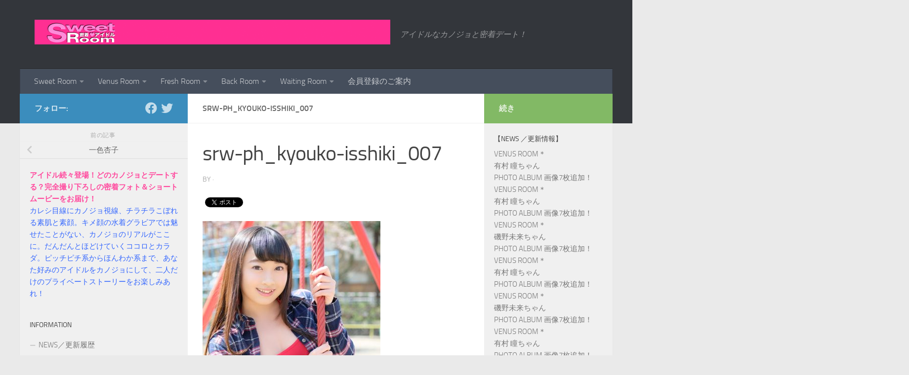

--- FILE ---
content_type: text/html; charset=UTF-8
request_url: https://sweetroom.tv/%e4%b8%80%e8%89%b2%e6%9d%8f%e5%ad%90/srw-ph_kyouko-isshiki_007/
body_size: 21552
content:
<!DOCTYPE html>
<html class="no-js" dir="ltr" lang="ja" prefix="og: https://ogp.me/ns#">
<head>
  <meta charset="UTF-8">
  <meta name="viewport" content="width=device-width, initial-scale=1.0">
  <link rel="profile" href="https://gmpg.org/xfn/11" />
  <link rel="pingback" href="https://sweetroom.tv/xmlrpc.php">

  <title>srw-ph_kyouko-isshiki_007 | 密着！アイドル＊Sweet Room</title>

		<!-- All in One SEO 4.9.3 - aioseo.com -->
	<meta name="robots" content="max-image-preview:large" />
	<meta name="author" content="srp"/>
	<meta name="google-site-verification" content="xym9Ed7rXg4AVT1tmUY-sprm2EaFuhJI4GG8_Naji1I" />
	<link rel="canonical" href="https://sweetroom.tv/%e4%b8%80%e8%89%b2%e6%9d%8f%e5%ad%90/srw-ph_kyouko-isshiki_007/" />
	<meta name="generator" content="All in One SEO (AIOSEO) 4.9.3" />
		<meta property="og:locale" content="ja_JP" />
		<meta property="og:site_name" content="密着！アイドル＊Sweet Room | アイドルなカノジョと密着デート！" />
		<meta property="og:type" content="article" />
		<meta property="og:title" content="srw-ph_kyouko-isshiki_007 | 密着！アイドル＊Sweet Room" />
		<meta property="og:url" content="https://sweetroom.tv/%e4%b8%80%e8%89%b2%e6%9d%8f%e5%ad%90/srw-ph_kyouko-isshiki_007/" />
		<meta property="article:published_time" content="2017-07-05T14:44:56+00:00" />
		<meta property="article:modified_time" content="2017-07-05T14:46:54+00:00" />
		<meta name="twitter:card" content="summary" />
		<meta name="twitter:title" content="srw-ph_kyouko-isshiki_007 | 密着！アイドル＊Sweet Room" />
		<script type="application/ld+json" class="aioseo-schema">
			{"@context":"https:\/\/schema.org","@graph":[{"@type":"BreadcrumbList","@id":"https:\/\/sweetroom.tv\/%e4%b8%80%e8%89%b2%e6%9d%8f%e5%ad%90\/srw-ph_kyouko-isshiki_007\/#breadcrumblist","itemListElement":[{"@type":"ListItem","@id":"https:\/\/sweetroom.tv#listItem","position":1,"name":"\u30db\u30fc\u30e0","item":"https:\/\/sweetroom.tv","nextItem":{"@type":"ListItem","@id":"https:\/\/sweetroom.tv\/%e4%b8%80%e8%89%b2%e6%9d%8f%e5%ad%90\/srw-ph_kyouko-isshiki_007\/#listItem","name":"srw-ph_kyouko-isshiki_007"}},{"@type":"ListItem","@id":"https:\/\/sweetroom.tv\/%e4%b8%80%e8%89%b2%e6%9d%8f%e5%ad%90\/srw-ph_kyouko-isshiki_007\/#listItem","position":2,"name":"srw-ph_kyouko-isshiki_007","previousItem":{"@type":"ListItem","@id":"https:\/\/sweetroom.tv#listItem","name":"\u30db\u30fc\u30e0"}}]},{"@type":"ItemPage","@id":"https:\/\/sweetroom.tv\/%e4%b8%80%e8%89%b2%e6%9d%8f%e5%ad%90\/srw-ph_kyouko-isshiki_007\/#itempage","url":"https:\/\/sweetroom.tv\/%e4%b8%80%e8%89%b2%e6%9d%8f%e5%ad%90\/srw-ph_kyouko-isshiki_007\/","name":"srw-ph_kyouko-isshiki_007 | \u5bc6\u7740\uff01\u30a2\u30a4\u30c9\u30eb\uff0aSweet Room","inLanguage":"ja","isPartOf":{"@id":"https:\/\/sweetroom.tv\/#website"},"breadcrumb":{"@id":"https:\/\/sweetroom.tv\/%e4%b8%80%e8%89%b2%e6%9d%8f%e5%ad%90\/srw-ph_kyouko-isshiki_007\/#breadcrumblist"},"author":{"@id":"https:\/\/sweetroom.tv\/author\/srp\/#author"},"creator":{"@id":"https:\/\/sweetroom.tv\/author\/srp\/#author"},"datePublished":"2017-07-05T23:44:56+09:00","dateModified":"2017-07-05T23:46:54+09:00"},{"@type":"Organization","@id":"https:\/\/sweetroom.tv\/#organization","name":"\u5bc6\u7740\uff01\u30a2\u30a4\u30c9\u30eb\uff0aSweet Room","description":"\u30a2\u30a4\u30c9\u30eb\u306a\u30ab\u30ce\u30b8\u30e7\u3068\u5bc6\u7740\u30c7\u30fc\u30c8\uff01","url":"https:\/\/sweetroom.tv\/","logo":{"@type":"ImageObject","url":"https:\/\/sweetroom.tv\/wp-content\/uploads\/2014\/02\/sr-logo_720.png","@id":"https:\/\/sweetroom.tv\/%e4%b8%80%e8%89%b2%e6%9d%8f%e5%ad%90\/srw-ph_kyouko-isshiki_007\/#organizationLogo","width":720,"height":50,"caption":"\u5bc6\u7740\uff01\u30a2\u30a4\u30c9\u30eb\uff0aSweet Room"},"image":{"@id":"https:\/\/sweetroom.tv\/%e4%b8%80%e8%89%b2%e6%9d%8f%e5%ad%90\/srw-ph_kyouko-isshiki_007\/#organizationLogo"}},{"@type":"Person","@id":"https:\/\/sweetroom.tv\/author\/srp\/#author","url":"https:\/\/sweetroom.tv\/author\/srp\/","name":"srp","image":{"@type":"ImageObject","@id":"https:\/\/sweetroom.tv\/%e4%b8%80%e8%89%b2%e6%9d%8f%e5%ad%90\/srw-ph_kyouko-isshiki_007\/#authorImage","url":"https:\/\/secure.gravatar.com\/avatar\/743a4a681bd6a88bd5d2e2919f6e8e028d67bae7cdcceba7518dfa43c37e5e15?s=96&d=blank&r=g","width":96,"height":96,"caption":"srp"}},{"@type":"WebSite","@id":"https:\/\/sweetroom.tv\/#website","url":"https:\/\/sweetroom.tv\/","name":"\u5bc6\u7740\uff01\u30a2\u30a4\u30c9\u30eb\uff0aSweet Room","description":"\u30a2\u30a4\u30c9\u30eb\u306a\u30ab\u30ce\u30b8\u30e7\u3068\u5bc6\u7740\u30c7\u30fc\u30c8\uff01","inLanguage":"ja","publisher":{"@id":"https:\/\/sweetroom.tv\/#organization"}}]}
		</script>
		<!-- All in One SEO -->

<script>document.documentElement.className = document.documentElement.className.replace("no-js","js");</script>
<link rel="alternate" type="application/rss+xml" title="密着！アイドル＊Sweet Room &raquo; フィード" href="https://sweetroom.tv/feed/" />
<link rel="alternate" type="application/rss+xml" title="密着！アイドル＊Sweet Room &raquo; コメントフィード" href="https://sweetroom.tv/comments/feed/" />
<link rel="alternate" title="oEmbed (JSON)" type="application/json+oembed" href="https://sweetroom.tv/wp-json/oembed/1.0/embed?url=https%3A%2F%2Fsweetroom.tv%2F%25e4%25b8%2580%25e8%2589%25b2%25e6%259d%258f%25e5%25ad%2590%2Fsrw-ph_kyouko-isshiki_007%2F" />
<link rel="alternate" title="oEmbed (XML)" type="text/xml+oembed" href="https://sweetroom.tv/wp-json/oembed/1.0/embed?url=https%3A%2F%2Fsweetroom.tv%2F%25e4%25b8%2580%25e8%2589%25b2%25e6%259d%258f%25e5%25ad%2590%2Fsrw-ph_kyouko-isshiki_007%2F&#038;format=xml" />
		<!-- This site uses the Google Analytics by ExactMetrics plugin v8.11.1 - Using Analytics tracking - https://www.exactmetrics.com/ -->
		<!-- Note: ExactMetrics is not currently configured on this site. The site owner needs to authenticate with Google Analytics in the ExactMetrics settings panel. -->
					<!-- No tracking code set -->
				<!-- / Google Analytics by ExactMetrics -->
		<style id='wp-img-auto-sizes-contain-inline-css'>
img:is([sizes=auto i],[sizes^="auto," i]){contain-intrinsic-size:3000px 1500px}
/*# sourceURL=wp-img-auto-sizes-contain-inline-css */
</style>
<style id='wp-emoji-styles-inline-css'>

	img.wp-smiley, img.emoji {
		display: inline !important;
		border: none !important;
		box-shadow: none !important;
		height: 1em !important;
		width: 1em !important;
		margin: 0 0.07em !important;
		vertical-align: -0.1em !important;
		background: none !important;
		padding: 0 !important;
	}
/*# sourceURL=wp-emoji-styles-inline-css */
</style>
<style id='wp-block-library-inline-css'>
:root{--wp-block-synced-color:#7a00df;--wp-block-synced-color--rgb:122,0,223;--wp-bound-block-color:var(--wp-block-synced-color);--wp-editor-canvas-background:#ddd;--wp-admin-theme-color:#007cba;--wp-admin-theme-color--rgb:0,124,186;--wp-admin-theme-color-darker-10:#006ba1;--wp-admin-theme-color-darker-10--rgb:0,107,160.5;--wp-admin-theme-color-darker-20:#005a87;--wp-admin-theme-color-darker-20--rgb:0,90,135;--wp-admin-border-width-focus:2px}@media (min-resolution:192dpi){:root{--wp-admin-border-width-focus:1.5px}}.wp-element-button{cursor:pointer}:root .has-very-light-gray-background-color{background-color:#eee}:root .has-very-dark-gray-background-color{background-color:#313131}:root .has-very-light-gray-color{color:#eee}:root .has-very-dark-gray-color{color:#313131}:root .has-vivid-green-cyan-to-vivid-cyan-blue-gradient-background{background:linear-gradient(135deg,#00d084,#0693e3)}:root .has-purple-crush-gradient-background{background:linear-gradient(135deg,#34e2e4,#4721fb 50%,#ab1dfe)}:root .has-hazy-dawn-gradient-background{background:linear-gradient(135deg,#faaca8,#dad0ec)}:root .has-subdued-olive-gradient-background{background:linear-gradient(135deg,#fafae1,#67a671)}:root .has-atomic-cream-gradient-background{background:linear-gradient(135deg,#fdd79a,#004a59)}:root .has-nightshade-gradient-background{background:linear-gradient(135deg,#330968,#31cdcf)}:root .has-midnight-gradient-background{background:linear-gradient(135deg,#020381,#2874fc)}:root{--wp--preset--font-size--normal:16px;--wp--preset--font-size--huge:42px}.has-regular-font-size{font-size:1em}.has-larger-font-size{font-size:2.625em}.has-normal-font-size{font-size:var(--wp--preset--font-size--normal)}.has-huge-font-size{font-size:var(--wp--preset--font-size--huge)}.has-text-align-center{text-align:center}.has-text-align-left{text-align:left}.has-text-align-right{text-align:right}.has-fit-text{white-space:nowrap!important}#end-resizable-editor-section{display:none}.aligncenter{clear:both}.items-justified-left{justify-content:flex-start}.items-justified-center{justify-content:center}.items-justified-right{justify-content:flex-end}.items-justified-space-between{justify-content:space-between}.screen-reader-text{border:0;clip-path:inset(50%);height:1px;margin:-1px;overflow:hidden;padding:0;position:absolute;width:1px;word-wrap:normal!important}.screen-reader-text:focus{background-color:#ddd;clip-path:none;color:#444;display:block;font-size:1em;height:auto;left:5px;line-height:normal;padding:15px 23px 14px;text-decoration:none;top:5px;width:auto;z-index:100000}html :where(.has-border-color){border-style:solid}html :where([style*=border-top-color]){border-top-style:solid}html :where([style*=border-right-color]){border-right-style:solid}html :where([style*=border-bottom-color]){border-bottom-style:solid}html :where([style*=border-left-color]){border-left-style:solid}html :where([style*=border-width]){border-style:solid}html :where([style*=border-top-width]){border-top-style:solid}html :where([style*=border-right-width]){border-right-style:solid}html :where([style*=border-bottom-width]){border-bottom-style:solid}html :where([style*=border-left-width]){border-left-style:solid}html :where(img[class*=wp-image-]){height:auto;max-width:100%}:where(figure){margin:0 0 1em}html :where(.is-position-sticky){--wp-admin--admin-bar--position-offset:var(--wp-admin--admin-bar--height,0px)}@media screen and (max-width:600px){html :where(.is-position-sticky){--wp-admin--admin-bar--position-offset:0px}}

/*# sourceURL=wp-block-library-inline-css */
</style><style id='global-styles-inline-css'>
:root{--wp--preset--aspect-ratio--square: 1;--wp--preset--aspect-ratio--4-3: 4/3;--wp--preset--aspect-ratio--3-4: 3/4;--wp--preset--aspect-ratio--3-2: 3/2;--wp--preset--aspect-ratio--2-3: 2/3;--wp--preset--aspect-ratio--16-9: 16/9;--wp--preset--aspect-ratio--9-16: 9/16;--wp--preset--color--black: #000000;--wp--preset--color--cyan-bluish-gray: #abb8c3;--wp--preset--color--white: #ffffff;--wp--preset--color--pale-pink: #f78da7;--wp--preset--color--vivid-red: #cf2e2e;--wp--preset--color--luminous-vivid-orange: #ff6900;--wp--preset--color--luminous-vivid-amber: #fcb900;--wp--preset--color--light-green-cyan: #7bdcb5;--wp--preset--color--vivid-green-cyan: #00d084;--wp--preset--color--pale-cyan-blue: #8ed1fc;--wp--preset--color--vivid-cyan-blue: #0693e3;--wp--preset--color--vivid-purple: #9b51e0;--wp--preset--gradient--vivid-cyan-blue-to-vivid-purple: linear-gradient(135deg,rgb(6,147,227) 0%,rgb(155,81,224) 100%);--wp--preset--gradient--light-green-cyan-to-vivid-green-cyan: linear-gradient(135deg,rgb(122,220,180) 0%,rgb(0,208,130) 100%);--wp--preset--gradient--luminous-vivid-amber-to-luminous-vivid-orange: linear-gradient(135deg,rgb(252,185,0) 0%,rgb(255,105,0) 100%);--wp--preset--gradient--luminous-vivid-orange-to-vivid-red: linear-gradient(135deg,rgb(255,105,0) 0%,rgb(207,46,46) 100%);--wp--preset--gradient--very-light-gray-to-cyan-bluish-gray: linear-gradient(135deg,rgb(238,238,238) 0%,rgb(169,184,195) 100%);--wp--preset--gradient--cool-to-warm-spectrum: linear-gradient(135deg,rgb(74,234,220) 0%,rgb(151,120,209) 20%,rgb(207,42,186) 40%,rgb(238,44,130) 60%,rgb(251,105,98) 80%,rgb(254,248,76) 100%);--wp--preset--gradient--blush-light-purple: linear-gradient(135deg,rgb(255,206,236) 0%,rgb(152,150,240) 100%);--wp--preset--gradient--blush-bordeaux: linear-gradient(135deg,rgb(254,205,165) 0%,rgb(254,45,45) 50%,rgb(107,0,62) 100%);--wp--preset--gradient--luminous-dusk: linear-gradient(135deg,rgb(255,203,112) 0%,rgb(199,81,192) 50%,rgb(65,88,208) 100%);--wp--preset--gradient--pale-ocean: linear-gradient(135deg,rgb(255,245,203) 0%,rgb(182,227,212) 50%,rgb(51,167,181) 100%);--wp--preset--gradient--electric-grass: linear-gradient(135deg,rgb(202,248,128) 0%,rgb(113,206,126) 100%);--wp--preset--gradient--midnight: linear-gradient(135deg,rgb(2,3,129) 0%,rgb(40,116,252) 100%);--wp--preset--font-size--small: 13px;--wp--preset--font-size--medium: 20px;--wp--preset--font-size--large: 36px;--wp--preset--font-size--x-large: 42px;--wp--preset--spacing--20: 0.44rem;--wp--preset--spacing--30: 0.67rem;--wp--preset--spacing--40: 1rem;--wp--preset--spacing--50: 1.5rem;--wp--preset--spacing--60: 2.25rem;--wp--preset--spacing--70: 3.38rem;--wp--preset--spacing--80: 5.06rem;--wp--preset--shadow--natural: 6px 6px 9px rgba(0, 0, 0, 0.2);--wp--preset--shadow--deep: 12px 12px 50px rgba(0, 0, 0, 0.4);--wp--preset--shadow--sharp: 6px 6px 0px rgba(0, 0, 0, 0.2);--wp--preset--shadow--outlined: 6px 6px 0px -3px rgb(255, 255, 255), 6px 6px rgb(0, 0, 0);--wp--preset--shadow--crisp: 6px 6px 0px rgb(0, 0, 0);}:where(.is-layout-flex){gap: 0.5em;}:where(.is-layout-grid){gap: 0.5em;}body .is-layout-flex{display: flex;}.is-layout-flex{flex-wrap: wrap;align-items: center;}.is-layout-flex > :is(*, div){margin: 0;}body .is-layout-grid{display: grid;}.is-layout-grid > :is(*, div){margin: 0;}:where(.wp-block-columns.is-layout-flex){gap: 2em;}:where(.wp-block-columns.is-layout-grid){gap: 2em;}:where(.wp-block-post-template.is-layout-flex){gap: 1.25em;}:where(.wp-block-post-template.is-layout-grid){gap: 1.25em;}.has-black-color{color: var(--wp--preset--color--black) !important;}.has-cyan-bluish-gray-color{color: var(--wp--preset--color--cyan-bluish-gray) !important;}.has-white-color{color: var(--wp--preset--color--white) !important;}.has-pale-pink-color{color: var(--wp--preset--color--pale-pink) !important;}.has-vivid-red-color{color: var(--wp--preset--color--vivid-red) !important;}.has-luminous-vivid-orange-color{color: var(--wp--preset--color--luminous-vivid-orange) !important;}.has-luminous-vivid-amber-color{color: var(--wp--preset--color--luminous-vivid-amber) !important;}.has-light-green-cyan-color{color: var(--wp--preset--color--light-green-cyan) !important;}.has-vivid-green-cyan-color{color: var(--wp--preset--color--vivid-green-cyan) !important;}.has-pale-cyan-blue-color{color: var(--wp--preset--color--pale-cyan-blue) !important;}.has-vivid-cyan-blue-color{color: var(--wp--preset--color--vivid-cyan-blue) !important;}.has-vivid-purple-color{color: var(--wp--preset--color--vivid-purple) !important;}.has-black-background-color{background-color: var(--wp--preset--color--black) !important;}.has-cyan-bluish-gray-background-color{background-color: var(--wp--preset--color--cyan-bluish-gray) !important;}.has-white-background-color{background-color: var(--wp--preset--color--white) !important;}.has-pale-pink-background-color{background-color: var(--wp--preset--color--pale-pink) !important;}.has-vivid-red-background-color{background-color: var(--wp--preset--color--vivid-red) !important;}.has-luminous-vivid-orange-background-color{background-color: var(--wp--preset--color--luminous-vivid-orange) !important;}.has-luminous-vivid-amber-background-color{background-color: var(--wp--preset--color--luminous-vivid-amber) !important;}.has-light-green-cyan-background-color{background-color: var(--wp--preset--color--light-green-cyan) !important;}.has-vivid-green-cyan-background-color{background-color: var(--wp--preset--color--vivid-green-cyan) !important;}.has-pale-cyan-blue-background-color{background-color: var(--wp--preset--color--pale-cyan-blue) !important;}.has-vivid-cyan-blue-background-color{background-color: var(--wp--preset--color--vivid-cyan-blue) !important;}.has-vivid-purple-background-color{background-color: var(--wp--preset--color--vivid-purple) !important;}.has-black-border-color{border-color: var(--wp--preset--color--black) !important;}.has-cyan-bluish-gray-border-color{border-color: var(--wp--preset--color--cyan-bluish-gray) !important;}.has-white-border-color{border-color: var(--wp--preset--color--white) !important;}.has-pale-pink-border-color{border-color: var(--wp--preset--color--pale-pink) !important;}.has-vivid-red-border-color{border-color: var(--wp--preset--color--vivid-red) !important;}.has-luminous-vivid-orange-border-color{border-color: var(--wp--preset--color--luminous-vivid-orange) !important;}.has-luminous-vivid-amber-border-color{border-color: var(--wp--preset--color--luminous-vivid-amber) !important;}.has-light-green-cyan-border-color{border-color: var(--wp--preset--color--light-green-cyan) !important;}.has-vivid-green-cyan-border-color{border-color: var(--wp--preset--color--vivid-green-cyan) !important;}.has-pale-cyan-blue-border-color{border-color: var(--wp--preset--color--pale-cyan-blue) !important;}.has-vivid-cyan-blue-border-color{border-color: var(--wp--preset--color--vivid-cyan-blue) !important;}.has-vivid-purple-border-color{border-color: var(--wp--preset--color--vivid-purple) !important;}.has-vivid-cyan-blue-to-vivid-purple-gradient-background{background: var(--wp--preset--gradient--vivid-cyan-blue-to-vivid-purple) !important;}.has-light-green-cyan-to-vivid-green-cyan-gradient-background{background: var(--wp--preset--gradient--light-green-cyan-to-vivid-green-cyan) !important;}.has-luminous-vivid-amber-to-luminous-vivid-orange-gradient-background{background: var(--wp--preset--gradient--luminous-vivid-amber-to-luminous-vivid-orange) !important;}.has-luminous-vivid-orange-to-vivid-red-gradient-background{background: var(--wp--preset--gradient--luminous-vivid-orange-to-vivid-red) !important;}.has-very-light-gray-to-cyan-bluish-gray-gradient-background{background: var(--wp--preset--gradient--very-light-gray-to-cyan-bluish-gray) !important;}.has-cool-to-warm-spectrum-gradient-background{background: var(--wp--preset--gradient--cool-to-warm-spectrum) !important;}.has-blush-light-purple-gradient-background{background: var(--wp--preset--gradient--blush-light-purple) !important;}.has-blush-bordeaux-gradient-background{background: var(--wp--preset--gradient--blush-bordeaux) !important;}.has-luminous-dusk-gradient-background{background: var(--wp--preset--gradient--luminous-dusk) !important;}.has-pale-ocean-gradient-background{background: var(--wp--preset--gradient--pale-ocean) !important;}.has-electric-grass-gradient-background{background: var(--wp--preset--gradient--electric-grass) !important;}.has-midnight-gradient-background{background: var(--wp--preset--gradient--midnight) !important;}.has-small-font-size{font-size: var(--wp--preset--font-size--small) !important;}.has-medium-font-size{font-size: var(--wp--preset--font-size--medium) !important;}.has-large-font-size{font-size: var(--wp--preset--font-size--large) !important;}.has-x-large-font-size{font-size: var(--wp--preset--font-size--x-large) !important;}
/*# sourceURL=global-styles-inline-css */
</style>

<style id='classic-theme-styles-inline-css'>
/*! This file is auto-generated */
.wp-block-button__link{color:#fff;background-color:#32373c;border-radius:9999px;box-shadow:none;text-decoration:none;padding:calc(.667em + 2px) calc(1.333em + 2px);font-size:1.125em}.wp-block-file__button{background:#32373c;color:#fff;text-decoration:none}
/*# sourceURL=/wp-includes/css/classic-themes.min.css */
</style>
<link rel='stylesheet' id='fancybox-style-css' href='https://sweetroom.tv/wp-content/plugins/light/css/jquery.fancybox.css?ver=6.9' media='all' />
<link rel='stylesheet' id='jetpack-widgets-css' href='https://sweetroom.tv/wp-content/plugins/slimjetpack/modules/widgets/widgets.css?ver=20121003' media='all' />
<link rel='stylesheet' id='hueman-main-style-css' href='https://sweetroom.tv/wp-content/themes/hueman/assets/front/css/main.min.css?ver=3.7.27' media='all' />
<style id='hueman-main-style-inline-css'>
body { font-size:1.00rem; }@media only screen and (min-width: 720px) {
        .nav > li { font-size:1.00rem; }
      }.container-inner { max-width: 1200px; }.sidebar .widget { padding-left: 20px; padding-right: 20px; padding-top: 20px; }::selection { background-color: #3b8dbd; }
::-moz-selection { background-color: #3b8dbd; }a,a>span.hu-external::after,.themeform label .required,#flexslider-featured .flex-direction-nav .flex-next:hover,#flexslider-featured .flex-direction-nav .flex-prev:hover,.post-hover:hover .post-title a,.post-title a:hover,.sidebar.s1 .post-nav li a:hover i,.content .post-nav li a:hover i,.post-related a:hover,.sidebar.s1 .widget_rss ul li a,#footer .widget_rss ul li a,.sidebar.s1 .widget_calendar a,#footer .widget_calendar a,.sidebar.s1 .alx-tab .tab-item-category a,.sidebar.s1 .alx-posts .post-item-category a,.sidebar.s1 .alx-tab li:hover .tab-item-title a,.sidebar.s1 .alx-tab li:hover .tab-item-comment a,.sidebar.s1 .alx-posts li:hover .post-item-title a,#footer .alx-tab .tab-item-category a,#footer .alx-posts .post-item-category a,#footer .alx-tab li:hover .tab-item-title a,#footer .alx-tab li:hover .tab-item-comment a,#footer .alx-posts li:hover .post-item-title a,.comment-tabs li.active a,.comment-awaiting-moderation,.child-menu a:hover,.child-menu .current_page_item > a,.wp-pagenavi a{ color: #3b8dbd; }input[type="submit"],.themeform button[type="submit"],.sidebar.s1 .sidebar-top,.sidebar.s1 .sidebar-toggle,#flexslider-featured .flex-control-nav li a.flex-active,.post-tags a:hover,.sidebar.s1 .widget_calendar caption,#footer .widget_calendar caption,.author-bio .bio-avatar:after,.commentlist li.bypostauthor > .comment-body:after,.commentlist li.comment-author-admin > .comment-body:after{ background-color: #3b8dbd; }.post-format .format-container { border-color: #3b8dbd; }.sidebar.s1 .alx-tabs-nav li.active a,#footer .alx-tabs-nav li.active a,.comment-tabs li.active a,.wp-pagenavi a:hover,.wp-pagenavi a:active,.wp-pagenavi span.current{ border-bottom-color: #3b8dbd!important; }.sidebar.s2 .post-nav li a:hover i,
.sidebar.s2 .widget_rss ul li a,
.sidebar.s2 .widget_calendar a,
.sidebar.s2 .alx-tab .tab-item-category a,
.sidebar.s2 .alx-posts .post-item-category a,
.sidebar.s2 .alx-tab li:hover .tab-item-title a,
.sidebar.s2 .alx-tab li:hover .tab-item-comment a,
.sidebar.s2 .alx-posts li:hover .post-item-title a { color: #82b965; }
.sidebar.s2 .sidebar-top,.sidebar.s2 .sidebar-toggle,.post-comments,.jp-play-bar,.jp-volume-bar-value,.sidebar.s2 .widget_calendar caption{ background-color: #82b965; }.sidebar.s2 .alx-tabs-nav li.active a { border-bottom-color: #82b965; }
.post-comments::before { border-right-color: #82b965; }
      .search-expand,
              #nav-topbar.nav-container { background-color: #26272b}@media only screen and (min-width: 720px) {
                #nav-topbar .nav ul { background-color: #26272b; }
              }.is-scrolled #header .nav-container.desktop-sticky,
              .is-scrolled #header .search-expand { background-color: #26272b; background-color: rgba(38,39,43,0.90) }.is-scrolled .topbar-transparent #nav-topbar.desktop-sticky .nav ul { background-color: #26272b; background-color: rgba(38,39,43,0.95) }#header { background-color: #33363b; }
@media only screen and (min-width: 720px) {
  #nav-header .nav ul { background-color: #33363b; }
}
        .is-scrolled #header #nav-mobile { background-color: #454e5c; background-color: rgba(69,78,92,0.90) }body { background-color: #eaeaea; }
/*# sourceURL=hueman-main-style-inline-css */
</style>
<link rel='stylesheet' id='hueman-font-awesome-css' href='https://sweetroom.tv/wp-content/themes/hueman/assets/front/css/font-awesome.min.css?ver=3.7.27' media='all' />
<script id="image-watermark-no-right-click-js-before">
var iwArgsNoRightClick = {"rightclick":"N","draganddrop":"N","devtools":"Y","enableToast":"Y","toastMessage":"This content is protected"};

//# sourceURL=image-watermark-no-right-click-js-before
</script>
<script src="https://sweetroom.tv/wp-content/plugins/image-watermark/js/no-right-click.js?ver=2.0.3" id="image-watermark-no-right-click-js"></script>
<script src="https://sweetroom.tv/wp-includes/js/jquery/jquery.min.js?ver=3.7.1" id="jquery-core-js"></script>
<script src="https://sweetroom.tv/wp-includes/js/jquery/jquery-migrate.min.js?ver=3.4.1" id="jquery-migrate-js"></script>
<link rel="https://api.w.org/" href="https://sweetroom.tv/wp-json/" /><link rel="alternate" title="JSON" type="application/json" href="https://sweetroom.tv/wp-json/wp/v2/media/1433" /><link rel="EditURI" type="application/rsd+xml" title="RSD" href="https://sweetroom.tv/xmlrpc.php?rsd" />
<meta name="generator" content="WordPress 6.9" />
<link rel='shortlink' href='https://sweetroom.tv/?p=1433' />
    <link rel="preload" as="font" type="font/woff2" href="https://sweetroom.tv/wp-content/themes/hueman/assets/front/webfonts/fa-brands-400.woff2?v=5.15.2" crossorigin="anonymous"/>
    <link rel="preload" as="font" type="font/woff2" href="https://sweetroom.tv/wp-content/themes/hueman/assets/front/webfonts/fa-regular-400.woff2?v=5.15.2" crossorigin="anonymous"/>
    <link rel="preload" as="font" type="font/woff2" href="https://sweetroom.tv/wp-content/themes/hueman/assets/front/webfonts/fa-solid-900.woff2?v=5.15.2" crossorigin="anonymous"/>
  <link rel="preload" as="font" type="font/woff" href="https://sweetroom.tv/wp-content/themes/hueman/assets/front/fonts/titillium-light-webfont.woff" crossorigin="anonymous"/>
<link rel="preload" as="font" type="font/woff" href="https://sweetroom.tv/wp-content/themes/hueman/assets/front/fonts/titillium-lightitalic-webfont.woff" crossorigin="anonymous"/>
<link rel="preload" as="font" type="font/woff" href="https://sweetroom.tv/wp-content/themes/hueman/assets/front/fonts/titillium-regular-webfont.woff" crossorigin="anonymous"/>
<link rel="preload" as="font" type="font/woff" href="https://sweetroom.tv/wp-content/themes/hueman/assets/front/fonts/titillium-regularitalic-webfont.woff" crossorigin="anonymous"/>
<link rel="preload" as="font" type="font/woff" href="https://sweetroom.tv/wp-content/themes/hueman/assets/front/fonts/titillium-semibold-webfont.woff" crossorigin="anonymous"/>
<style>
  /*  base : fonts
/* ------------------------------------ */
body { font-family: "Titillium", Arial, sans-serif; }
@font-face {
  font-family: 'Titillium';
  src: url('https://sweetroom.tv/wp-content/themes/hueman/assets/front/fonts/titillium-light-webfont.eot');
  src: url('https://sweetroom.tv/wp-content/themes/hueman/assets/front/fonts/titillium-light-webfont.svg#titillium-light-webfont') format('svg'),
     url('https://sweetroom.tv/wp-content/themes/hueman/assets/front/fonts/titillium-light-webfont.eot?#iefix') format('embedded-opentype'),
     url('https://sweetroom.tv/wp-content/themes/hueman/assets/front/fonts/titillium-light-webfont.woff') format('woff'),
     url('https://sweetroom.tv/wp-content/themes/hueman/assets/front/fonts/titillium-light-webfont.ttf') format('truetype');
  font-weight: 300;
  font-style: normal;
}
@font-face {
  font-family: 'Titillium';
  src: url('https://sweetroom.tv/wp-content/themes/hueman/assets/front/fonts/titillium-lightitalic-webfont.eot');
  src: url('https://sweetroom.tv/wp-content/themes/hueman/assets/front/fonts/titillium-lightitalic-webfont.svg#titillium-lightitalic-webfont') format('svg'),
     url('https://sweetroom.tv/wp-content/themes/hueman/assets/front/fonts/titillium-lightitalic-webfont.eot?#iefix') format('embedded-opentype'),
     url('https://sweetroom.tv/wp-content/themes/hueman/assets/front/fonts/titillium-lightitalic-webfont.woff') format('woff'),
     url('https://sweetroom.tv/wp-content/themes/hueman/assets/front/fonts/titillium-lightitalic-webfont.ttf') format('truetype');
  font-weight: 300;
  font-style: italic;
}
@font-face {
  font-family: 'Titillium';
  src: url('https://sweetroom.tv/wp-content/themes/hueman/assets/front/fonts/titillium-regular-webfont.eot');
  src: url('https://sweetroom.tv/wp-content/themes/hueman/assets/front/fonts/titillium-regular-webfont.svg#titillium-regular-webfont') format('svg'),
     url('https://sweetroom.tv/wp-content/themes/hueman/assets/front/fonts/titillium-regular-webfont.eot?#iefix') format('embedded-opentype'),
     url('https://sweetroom.tv/wp-content/themes/hueman/assets/front/fonts/titillium-regular-webfont.woff') format('woff'),
     url('https://sweetroom.tv/wp-content/themes/hueman/assets/front/fonts/titillium-regular-webfont.ttf') format('truetype');
  font-weight: 400;
  font-style: normal;
}
@font-face {
  font-family: 'Titillium';
  src: url('https://sweetroom.tv/wp-content/themes/hueman/assets/front/fonts/titillium-regularitalic-webfont.eot');
  src: url('https://sweetroom.tv/wp-content/themes/hueman/assets/front/fonts/titillium-regularitalic-webfont.svg#titillium-regular-webfont') format('svg'),
     url('https://sweetroom.tv/wp-content/themes/hueman/assets/front/fonts/titillium-regularitalic-webfont.eot?#iefix') format('embedded-opentype'),
     url('https://sweetroom.tv/wp-content/themes/hueman/assets/front/fonts/titillium-regularitalic-webfont.woff') format('woff'),
     url('https://sweetroom.tv/wp-content/themes/hueman/assets/front/fonts/titillium-regularitalic-webfont.ttf') format('truetype');
  font-weight: 400;
  font-style: italic;
}
@font-face {
    font-family: 'Titillium';
    src: url('https://sweetroom.tv/wp-content/themes/hueman/assets/front/fonts/titillium-semibold-webfont.eot');
    src: url('https://sweetroom.tv/wp-content/themes/hueman/assets/front/fonts/titillium-semibold-webfont.svg#titillium-semibold-webfont') format('svg'),
         url('https://sweetroom.tv/wp-content/themes/hueman/assets/front/fonts/titillium-semibold-webfont.eot?#iefix') format('embedded-opentype'),
         url('https://sweetroom.tv/wp-content/themes/hueman/assets/front/fonts/titillium-semibold-webfont.woff') format('woff'),
         url('https://sweetroom.tv/wp-content/themes/hueman/assets/front/fonts/titillium-semibold-webfont.ttf') format('truetype');
  font-weight: 600;
  font-style: normal;
}
</style>
  <!--[if lt IE 9]>
<script src="https://sweetroom.tv/wp-content/themes/hueman/assets/front/js/ie/html5shiv-printshiv.min.js"></script>
<script src="https://sweetroom.tv/wp-content/themes/hueman/assets/front/js/ie/selectivizr.js"></script>
<![endif]-->

<!-- BEGIN: WP Social Bookmarking Light HEAD --><script>
    (function (d, s, id) {
        var js, fjs = d.getElementsByTagName(s)[0];
        if (d.getElementById(id)) return;
        js = d.createElement(s);
        js.id = id;
        js.src = "//connect.facebook.net/en_US/sdk.js#xfbml=1&version=v2.7";
        fjs.parentNode.insertBefore(js, fjs);
    }(document, 'script', 'facebook-jssdk'));
</script>
<style type="text/css">.wp_social_bookmarking_light{
    border: 0 !important;
    padding: 10px 0 20px 0 !important;
    margin: 0 !important;
}
.wp_social_bookmarking_light div{
    float: left !important;
    border: 0 !important;
    padding: 0 !important;
    margin: 0 5px 0px 0 !important;
    min-height: 30px !important;
    line-height: 18px !important;
    text-indent: 0 !important;
}
.wp_social_bookmarking_light img{
    border: 0 !important;
    padding: 0;
    margin: 0;
    vertical-align: top !important;
}
.wp_social_bookmarking_light_clear{
    clear: both !important;
}
#fb-root{
    display: none;
}
.wsbl_twitter{
    width: 100px;
}
.wsbl_facebook_like iframe{
    max-width: none !important;
}
.wsbl_pinterest a{
    border: 0px !important;
}
</style>
<!-- END: WP Social Bookmarking Light HEAD -->
</head>

<body class="attachment wp-singular attachment-template-default single single-attachment postid-1433 attachmentid-1433 attachment-jpeg wp-embed-responsive wp-theme-hueman metaslider-plugin col-3cm full-width header-desktop-sticky header-mobile-sticky hueman-3-7-27 chrome">
<div id="wrapper">
  <a class="screen-reader-text skip-link" href="#content">コンテンツへスキップ</a>
  
  <header id="header" class="top-menu-mobile-on one-mobile-menu top_menu header-ads-desktop  topbar-transparent no-header-img">
        <nav class="nav-container group mobile-menu mobile-sticky no-menu-assigned" id="nav-mobile" data-menu-id="header-1">
  <div class="mobile-title-logo-in-header"><p class="site-title">                  <a class="custom-logo-link" href="https://sweetroom.tv/" rel="home" title="密着！アイドル＊Sweet Room | ホームページ"><img src="https://sweetroom.tv/wp-content/uploads/2014/02/sr-logo_720.png" alt="密着！アイドル＊Sweet Room"  /></a>                </p></div>
        
                    <!-- <div class="ham__navbar-toggler collapsed" aria-expanded="false">
          <div class="ham__navbar-span-wrapper">
            <span class="ham-toggler-menu__span"></span>
          </div>
        </div> -->
        <button class="ham__navbar-toggler-two collapsed" title="Menu" aria-expanded="false">
          <span class="ham__navbar-span-wrapper">
            <span class="line line-1"></span>
            <span class="line line-2"></span>
            <span class="line line-3"></span>
          </span>
        </button>
            
      <div class="nav-text"></div>
      <div class="nav-wrap container">
                  <ul class="nav container-inner group mobile-search">
                            <li>
                  <form role="search" method="get" class="search-form" action="https://sweetroom.tv/">
				<label>
					<span class="screen-reader-text">検索:</span>
					<input type="search" class="search-field" placeholder="検索&hellip;" value="" name="s" />
				</label>
				<input type="submit" class="search-submit" value="検索" />
			</form>                </li>
                      </ul>
                <ul id="menu-menu_primary" class="nav container-inner group"><li id="menu-item-40" class="menu-item menu-item-type-taxonomy menu-item-object-category menu-item-has-children menu-item-40"><a href="https://sweetroom.tv/category/sweet-room/">Sweet Room</a>
<ul class="sub-menu">
	<li id="menu-item-1828" class="menu-item menu-item-type-taxonomy menu-item-object-category menu-item-1828"><a href="https://sweetroom.tv/category/sweet-room/%e7%ab%b9%e5%86%85-%e8%8a%b1/">竹内 花</a></li>
	<li id="menu-item-1783" class="menu-item menu-item-type-taxonomy menu-item-object-category menu-item-1783"><a href="https://sweetroom.tv/category/sweet-room/%e4%bd%90%e8%97%a4%e3%81%be%e3%82%8a%e3%81%aa/">佐藤まりな</a></li>
	<li id="menu-item-1716" class="menu-item menu-item-type-taxonomy menu-item-object-category menu-item-1716"><a href="https://sweetroom.tv/category/sweet-room/%e7%9f%b3%e5%b7%9d%e9%ba%bb%e8%a1%a3/">石川麻衣</a></li>
	<li id="menu-item-1717" class="menu-item menu-item-type-taxonomy menu-item-object-category menu-item-1717"><a href="https://sweetroom.tv/category/sweet-room/%e4%bd%90%e5%80%89%e4%bb%81%e8%8f%9c/">佐倉仁菜</a></li>
	<li id="menu-item-1610" class="menu-item menu-item-type-taxonomy menu-item-object-category menu-item-1610"><a href="https://sweetroom.tv/category/sweet-room/%e7%89%87%e7%80%ac%e7%be%8e%e6%9c%88/">片瀬美月</a></li>
	<li id="menu-item-1528" class="menu-item menu-item-type-taxonomy menu-item-object-category menu-item-1528"><a href="https://sweetroom.tv/category/sweet-room/%e7%9b%b8%e6%b2%a2%e4%bb%81%e8%8f%9c/">相沢仁菜</a></li>
	<li id="menu-item-1444" class="menu-item menu-item-type-taxonomy menu-item-object-category menu-item-1444"><a href="https://sweetroom.tv/category/sweet-room/kyouko-isshiki/">一色杏子</a></li>
	<li id="menu-item-1405" class="menu-item menu-item-type-taxonomy menu-item-object-category menu-item-1405"><a href="https://sweetroom.tv/category/sweet-room/chika-teraguchi/">寺口智香</a></li>
	<li id="menu-item-1299" class="menu-item menu-item-type-taxonomy menu-item-object-category menu-item-1299"><a href="https://sweetroom.tv/category/sweet-room/aya-kawasaki/">川崎あや</a></li>
	<li id="menu-item-1264" class="menu-item menu-item-type-taxonomy menu-item-object-category menu-item-1264"><a href="https://sweetroom.tv/category/sweet-room/saori-itou/">伊藤里織</a></li>
	<li id="menu-item-1282" class="menu-item menu-item-type-taxonomy menu-item-object-category menu-item-1282"><a href="https://sweetroom.tv/category/sweet-room/miyu-kojima/">小島みゆ</a></li>
	<li id="menu-item-1342" class="menu-item menu-item-type-taxonomy menu-item-object-category menu-item-1342"><a href="https://sweetroom.tv/category/sweet-room/raimu-ozawa/">小澤らいむ</a></li>
	<li id="menu-item-1246" class="menu-item menu-item-type-taxonomy menu-item-object-category menu-item-1246"><a href="https://sweetroom.tv/category/sweet-room/mai-ishioka/">石岡真衣</a></li>
	<li id="menu-item-1227" class="menu-item menu-item-type-taxonomy menu-item-object-category menu-item-1227"><a href="https://sweetroom.tv/category/sweet-room/matsuri-takemoto/">竹本茉莉</a></li>
	<li id="menu-item-1136" class="menu-item menu-item-type-taxonomy menu-item-object-category menu-item-1136"><a href="https://sweetroom.tv/category/sweet-room/yuriko-ishihara/">石原佑里子</a></li>
	<li id="menu-item-994" class="menu-item menu-item-type-taxonomy menu-item-object-category menu-item-994"><a href="https://sweetroom.tv/category/sweet-room/hikaru-shiota/">潮田ひかる</a></li>
	<li id="menu-item-936" class="menu-item menu-item-type-taxonomy menu-item-object-category menu-item-936"><a href="https://sweetroom.tv/category/sweet-room/saki-ichikawa/">市川 咲</a></li>
	<li id="menu-item-862" class="menu-item menu-item-type-taxonomy menu-item-object-category menu-item-862"><a href="https://sweetroom.tv/category/sweet-room/rino/">璃乃</a></li>
	<li id="menu-item-781" class="menu-item menu-item-type-taxonomy menu-item-object-category menu-item-781"><a href="https://sweetroom.tv/category/sweet-room/mai-yukawa/">湯川 舞</a></li>
	<li id="menu-item-679" class="menu-item menu-item-type-taxonomy menu-item-object-category menu-item-679"><a href="https://sweetroom.tv/category/sweet-room/hazuki/">葉月</a></li>
	<li id="menu-item-547" class="menu-item menu-item-type-taxonomy menu-item-object-category menu-item-547"><a href="https://sweetroom.tv/category/sweet-room/misuzu-momose/">百瀬美鈴</a></li>
	<li id="menu-item-910" class="menu-item menu-item-type-taxonomy menu-item-object-category menu-item-910"><a href="https://sweetroom.tv/category/sweet-room/ami-tomite/">冨手麻妙</a></li>
	<li id="menu-item-548" class="menu-item menu-item-type-taxonomy menu-item-object-category menu-item-548"><a href="https://sweetroom.tv/category/sweet-room/miyu-suenaga/">末永みゆ</a></li>
	<li id="menu-item-551" class="menu-item menu-item-type-taxonomy menu-item-object-category menu-item-551"><a href="https://sweetroom.tv/category/sweet-room/miho-matsushita/">松下美保</a></li>
	<li id="menu-item-555" class="menu-item menu-item-type-taxonomy menu-item-object-category menu-item-555"><a href="https://sweetroom.tv/category/sweet-room/yuri-hamada/">浜田由梨</a></li>
	<li id="menu-item-567" class="menu-item menu-item-type-taxonomy menu-item-object-category menu-item-567"><a href="https://sweetroom.tv/category/sweet-room/yuki-mamiya/">間宮夕貴</a></li>
	<li id="menu-item-566" class="menu-item menu-item-type-taxonomy menu-item-object-category menu-item-566"><a href="https://sweetroom.tv/category/sweet-room/maori-hoshino/">星乃まおり</a></li>
</ul>
</li>
<li id="menu-item-692" class="menu-item menu-item-type-taxonomy menu-item-object-category menu-item-has-children menu-item-692"><a href="https://sweetroom.tv/category/venus-room/">Venus Room</a>
<ul class="sub-menu">
	<li id="menu-item-1872" class="menu-item menu-item-type-taxonomy menu-item-object-category menu-item-1872"><a href="https://sweetroom.tv/category/venus-room/%e6%9c%89%e6%9d%91-%e7%9e%b3/">有村 瞳</a></li>
	<li id="menu-item-1851" class="menu-item menu-item-type-taxonomy menu-item-object-category menu-item-1851"><a href="https://sweetroom.tv/category/venus-room/%e7%a3%af%e9%87%8e%e6%9c%aa%e6%9d%a5/">磯野未来</a></li>
	<li id="menu-item-1815" class="menu-item menu-item-type-taxonomy menu-item-object-category menu-item-1815"><a href="https://sweetroom.tv/category/venus-room/%e6%9f%9a%e6%9c%88%e5%bd%a9%e9%82%a3/">柚月彩那</a></li>
	<li id="menu-item-1641" class="menu-item menu-item-type-taxonomy menu-item-object-category menu-item-1641"><a href="https://sweetroom.tv/category/venus-room/%e3%81%bf%e3%81%aa%e3%81%bf%e3%82%86%e3%82%81/">みなみゆめ</a></li>
	<li id="menu-item-1642" class="menu-item menu-item-type-taxonomy menu-item-object-category menu-item-1642"><a href="https://sweetroom.tv/category/venus-room/%e6%a8%b9-%e6%99%ba%e5%ad%90/">樹 智子</a></li>
	<li id="menu-item-1573" class="menu-item menu-item-type-taxonomy menu-item-object-category menu-item-1573"><a href="https://sweetroom.tv/category/venus-room/%e4%b8%ad%e9%87%8e%e3%82%86%e3%81%8d%e3%81%bf/">中野ゆきみ</a></li>
	<li id="menu-item-1321" class="menu-item menu-item-type-taxonomy menu-item-object-category menu-item-1321"><a href="https://sweetroom.tv/category/venus-room/miyuu-inamori/">稲森美優</a></li>
	<li id="menu-item-1151" class="menu-item menu-item-type-taxonomy menu-item-object-category menu-item-1151"><a href="https://sweetroom.tv/category/venus-room/anna-hongou/">本郷杏奈</a></li>
	<li id="menu-item-1019" class="menu-item menu-item-type-taxonomy menu-item-object-category menu-item-1019"><a href="https://sweetroom.tv/category/venus-room/nanami-moegi/">萌木七海</a></li>
	<li id="menu-item-755" class="menu-item menu-item-type-taxonomy menu-item-object-category menu-item-755"><a href="https://sweetroom.tv/category/venus-room/saki-miyamoto/">宮本彩希</a></li>
	<li id="menu-item-1044" class="menu-item menu-item-type-taxonomy menu-item-object-category menu-item-1044"><a href="https://sweetroom.tv/category/venus-room/moe-wakagi/">若木 萌</a></li>
	<li id="menu-item-893" class="menu-item menu-item-type-taxonomy menu-item-object-category menu-item-893"><a href="https://sweetroom.tv/category/venus-room/koto-sakai/">坂井古都</a></li>
	<li id="menu-item-693" class="menu-item menu-item-type-taxonomy menu-item-object-category menu-item-693"><a href="https://sweetroom.tv/category/venus-room/yuu-kawana/">川奈ゆう</a></li>
</ul>
</li>
<li id="menu-item-41" class="menu-item menu-item-type-taxonomy menu-item-object-category menu-item-has-children menu-item-41"><a href="https://sweetroom.tv/category/fresh-room/">Fresh Room</a>
<ul class="sub-menu">
	<li id="menu-item-1765" class="menu-item menu-item-type-taxonomy menu-item-object-category menu-item-1765"><a href="https://sweetroom.tv/category/fresh-room/%e4%bd%90%e9%87%8e%e6%b0%b4%e6%9f%9a/">佐野水柚</a></li>
	<li id="menu-item-1743" class="menu-item menu-item-type-taxonomy menu-item-object-category menu-item-1743"><a href="https://sweetroom.tv/category/fresh-room/%e4%ba%8c%e4%ba%95%e3%82%ab%e3%82%aa%e3%83%aa/">二井カオリ</a></li>
	<li id="menu-item-1744" class="menu-item menu-item-type-taxonomy menu-item-object-category menu-item-1744"><a href="https://sweetroom.tv/category/fresh-room/%e5%ae%ae%e7%80%ac%e8%91%b5%e8%8f%9c/">宮瀬葵菜</a></li>
	<li id="menu-item-1552" class="menu-item menu-item-type-taxonomy menu-item-object-category menu-item-1552"><a href="https://sweetroom.tv/category/fresh-room/%e6%9f%9a%e6%9c%a8%e3%81%88%e3%82%8a%e3%81%aa/">柚木えりな</a></li>
	<li id="menu-item-1373" class="menu-item menu-item-type-taxonomy menu-item-object-category menu-item-1373"><a href="https://sweetroom.tv/category/fresh-room/miki-natsume/">夏目みき</a></li>
	<li id="menu-item-1210" class="menu-item menu-item-type-taxonomy menu-item-object-category menu-item-1210"><a href="https://sweetroom.tv/category/fresh-room/erika/">英里香</a></li>
	<li id="menu-item-1118" class="menu-item menu-item-type-taxonomy menu-item-object-category menu-item-1118"><a href="https://sweetroom.tv/category/fresh-room/ran-yuzuki/">柚姫らん</a></li>
	<li id="menu-item-1105" class="menu-item menu-item-type-taxonomy menu-item-object-category menu-item-1105"><a href="https://sweetroom.tv/category/fresh-room/ayako-mori/">森あやこ</a></li>
	<li id="menu-item-823" class="menu-item menu-item-type-taxonomy menu-item-object-category menu-item-823"><a href="https://sweetroom.tv/category/fresh-room/niina-aizawa/">愛沢新菜</a></li>
	<li id="menu-item-804" class="menu-item menu-item-type-taxonomy menu-item-object-category menu-item-804"><a href="https://sweetroom.tv/category/fresh-room/natsuki-kurata/">倉田夏希</a></li>
	<li id="menu-item-732" class="menu-item menu-item-type-taxonomy menu-item-object-category menu-item-732"><a href="https://sweetroom.tv/category/fresh-room/haruka-kai/">甲斐はるか</a></li>
	<li id="menu-item-966" class="menu-item menu-item-type-taxonomy menu-item-object-category menu-item-966"><a href="https://sweetroom.tv/category/fresh-room/una/">宇那</a></li>
	<li id="menu-item-676" class="menu-item menu-item-type-taxonomy menu-item-object-category menu-item-676"><a href="https://sweetroom.tv/category/fresh-room/azumi-hirabayashi/">平林あずみ</a></li>
	<li id="menu-item-564" class="menu-item menu-item-type-taxonomy menu-item-object-category menu-item-564"><a href="https://sweetroom.tv/category/fresh-room/nanami-yoshizawa/">吉沢七海</a></li>
	<li id="menu-item-546" class="menu-item menu-item-type-taxonomy menu-item-object-category menu-item-546"><a href="https://sweetroom.tv/category/fresh-room/miyuu-machida/">町田みゆう</a></li>
	<li id="menu-item-565" class="menu-item menu-item-type-taxonomy menu-item-object-category menu-item-565"><a href="https://sweetroom.tv/category/fresh-room/emika-yanagida/">柳田絵美花</a></li>
	<li id="menu-item-619" class="menu-item menu-item-type-taxonomy menu-item-object-category menu-item-619"><a href="https://sweetroom.tv/category/fresh-room/mai-tsukamoto/">塚本 舞</a></li>
	<li id="menu-item-560" class="menu-item menu-item-type-taxonomy menu-item-object-category menu-item-560"><a href="https://sweetroom.tv/category/fresh-room/erika-tsunashima/">綱島恵里香</a></li>
	<li id="menu-item-559" class="menu-item menu-item-type-taxonomy menu-item-object-category menu-item-559"><a href="https://sweetroom.tv/category/fresh-room/saori-ishikawa/">石川沙織</a></li>
	<li id="menu-item-561" class="menu-item menu-item-type-taxonomy menu-item-object-category menu-item-561"><a href="https://sweetroom.tv/category/fresh-room/yuzuki-shiraishi/">白石柚月</a></li>
</ul>
</li>
<li id="menu-item-552" class="menu-item menu-item-type-taxonomy menu-item-object-category menu-item-has-children menu-item-552"><a href="https://sweetroom.tv/category/back-room/">Back Room</a>
<ul class="sub-menu">
	<li id="menu-item-1070" class="menu-item menu-item-type-taxonomy menu-item-object-category menu-item-1070"><a href="https://sweetroom.tv/category/back-room/rin-yoshihara/">吉原 凛</a></li>
	<li id="menu-item-1183" class="menu-item menu-item-type-taxonomy menu-item-object-category menu-item-1183"><a href="https://sweetroom.tv/category/back-room/yuuka-aono/">青野優花</a></li>
	<li id="menu-item-550" class="menu-item menu-item-type-taxonomy menu-item-object-category menu-item-550"><a href="https://sweetroom.tv/category/sweet-room/momoko-kozuka/">小塚桃子</a></li>
	<li id="menu-item-549" class="menu-item menu-item-type-taxonomy menu-item-object-category menu-item-549"><a href="https://sweetroom.tv/category/back-room/sari-kawakami/">川上さり</a></li>
	<li id="menu-item-563" class="menu-item menu-item-type-taxonomy menu-item-object-category menu-item-563"><a href="https://sweetroom.tv/category/fresh-room/anri-sakura/">桜あんり</a></li>
	<li id="menu-item-553" class="menu-item menu-item-type-taxonomy menu-item-object-category menu-item-553"><a href="https://sweetroom.tv/category/back-room/mika-kubota/">くぼたみか</a></li>
	<li id="menu-item-707" class="menu-item menu-item-type-taxonomy menu-item-object-category menu-item-707"><a href="https://sweetroom.tv/category/back-room/saya-nakajima/">中島早耶</a></li>
	<li id="menu-item-873" class="menu-item menu-item-type-taxonomy menu-item-object-category menu-item-873"><a href="https://sweetroom.tv/category/back-room/shiori-asana/">朝菜 栞</a></li>
	<li id="menu-item-562" class="menu-item menu-item-type-taxonomy menu-item-object-category menu-item-562"><a href="https://sweetroom.tv/category/back-room/kotoko-asuka/">飛鳥ことこ</a></li>
	<li id="menu-item-557" class="menu-item menu-item-type-taxonomy menu-item-object-category menu-item-557"><a href="https://sweetroom.tv/category/back-room/rika-sakurai/">櫻井りか</a></li>
	<li id="menu-item-568" class="menu-item menu-item-type-taxonomy menu-item-object-category menu-item-568"><a href="https://sweetroom.tv/category/back-room/riri-fukutaki/">福滝りり</a></li>
	<li id="menu-item-602" class="menu-item menu-item-type-taxonomy menu-item-object-category menu-item-602"><a href="https://sweetroom.tv/category/back-room/miu-mitsuhara/">光原みう</a></li>
	<li id="menu-item-556" class="menu-item menu-item-type-taxonomy menu-item-object-category menu-item-556"><a href="https://sweetroom.tv/category/back-room/chika-toono/">遠野千夏</a></li>
</ul>
</li>
<li id="menu-item-288" class="menu-item menu-item-type-taxonomy menu-item-object-category menu-item-has-children menu-item-288"><a href="https://sweetroom.tv/category/waiting-room/">Waiting Room</a>
<ul class="sub-menu">
	<li id="menu-item-558" class="menu-item menu-item-type-taxonomy menu-item-object-category menu-item-558"><a href="https://sweetroom.tv/category/waiting-room/momo-itou/">伊藤 桃</a></li>
	<li id="menu-item-554" class="menu-item menu-item-type-taxonomy menu-item-object-category menu-item-554"><a href="https://sweetroom.tv/category/waiting-room/rui-takeda/">武田るい</a></li>
</ul>
</li>
<li id="menu-item-216" class="menu-item menu-item-type-post_type menu-item-object-page menu-item-216"><a href="https://sweetroom.tv/about/">会員登録のご案内</a></li>
</ul>      </div>
</nav><!--/#nav-topbar-->  
  
  <div class="container group">
        <div class="container-inner">

                    <div class="group hu-pad central-header-zone">
                  <div class="logo-tagline-group">
                      <p class="site-title">                  <a class="custom-logo-link" href="https://sweetroom.tv/" rel="home" title="密着！アイドル＊Sweet Room | ホームページ"><img src="https://sweetroom.tv/wp-content/uploads/2014/02/sr-logo_720.png" alt="密着！アイドル＊Sweet Room"  /></a>                </p>                                                <p class="site-description">アイドルなカノジョと密着デート！</p>
                                        </div>

                                </div>
      
                <nav class="nav-container group desktop-menu " id="nav-header" data-menu-id="header-2">
    <div class="nav-text"><!-- put your mobile menu text here --></div>

  <div class="nav-wrap container">
        <ul id="menu-menu_primary-1" class="nav container-inner group"><li class="menu-item menu-item-type-taxonomy menu-item-object-category menu-item-has-children menu-item-40"><a href="https://sweetroom.tv/category/sweet-room/">Sweet Room</a>
<ul class="sub-menu">
	<li class="menu-item menu-item-type-taxonomy menu-item-object-category menu-item-1828"><a href="https://sweetroom.tv/category/sweet-room/%e7%ab%b9%e5%86%85-%e8%8a%b1/">竹内 花</a></li>
	<li class="menu-item menu-item-type-taxonomy menu-item-object-category menu-item-1783"><a href="https://sweetroom.tv/category/sweet-room/%e4%bd%90%e8%97%a4%e3%81%be%e3%82%8a%e3%81%aa/">佐藤まりな</a></li>
	<li class="menu-item menu-item-type-taxonomy menu-item-object-category menu-item-1716"><a href="https://sweetroom.tv/category/sweet-room/%e7%9f%b3%e5%b7%9d%e9%ba%bb%e8%a1%a3/">石川麻衣</a></li>
	<li class="menu-item menu-item-type-taxonomy menu-item-object-category menu-item-1717"><a href="https://sweetroom.tv/category/sweet-room/%e4%bd%90%e5%80%89%e4%bb%81%e8%8f%9c/">佐倉仁菜</a></li>
	<li class="menu-item menu-item-type-taxonomy menu-item-object-category menu-item-1610"><a href="https://sweetroom.tv/category/sweet-room/%e7%89%87%e7%80%ac%e7%be%8e%e6%9c%88/">片瀬美月</a></li>
	<li class="menu-item menu-item-type-taxonomy menu-item-object-category menu-item-1528"><a href="https://sweetroom.tv/category/sweet-room/%e7%9b%b8%e6%b2%a2%e4%bb%81%e8%8f%9c/">相沢仁菜</a></li>
	<li class="menu-item menu-item-type-taxonomy menu-item-object-category menu-item-1444"><a href="https://sweetroom.tv/category/sweet-room/kyouko-isshiki/">一色杏子</a></li>
	<li class="menu-item menu-item-type-taxonomy menu-item-object-category menu-item-1405"><a href="https://sweetroom.tv/category/sweet-room/chika-teraguchi/">寺口智香</a></li>
	<li class="menu-item menu-item-type-taxonomy menu-item-object-category menu-item-1299"><a href="https://sweetroom.tv/category/sweet-room/aya-kawasaki/">川崎あや</a></li>
	<li class="menu-item menu-item-type-taxonomy menu-item-object-category menu-item-1264"><a href="https://sweetroom.tv/category/sweet-room/saori-itou/">伊藤里織</a></li>
	<li class="menu-item menu-item-type-taxonomy menu-item-object-category menu-item-1282"><a href="https://sweetroom.tv/category/sweet-room/miyu-kojima/">小島みゆ</a></li>
	<li class="menu-item menu-item-type-taxonomy menu-item-object-category menu-item-1342"><a href="https://sweetroom.tv/category/sweet-room/raimu-ozawa/">小澤らいむ</a></li>
	<li class="menu-item menu-item-type-taxonomy menu-item-object-category menu-item-1246"><a href="https://sweetroom.tv/category/sweet-room/mai-ishioka/">石岡真衣</a></li>
	<li class="menu-item menu-item-type-taxonomy menu-item-object-category menu-item-1227"><a href="https://sweetroom.tv/category/sweet-room/matsuri-takemoto/">竹本茉莉</a></li>
	<li class="menu-item menu-item-type-taxonomy menu-item-object-category menu-item-1136"><a href="https://sweetroom.tv/category/sweet-room/yuriko-ishihara/">石原佑里子</a></li>
	<li class="menu-item menu-item-type-taxonomy menu-item-object-category menu-item-994"><a href="https://sweetroom.tv/category/sweet-room/hikaru-shiota/">潮田ひかる</a></li>
	<li class="menu-item menu-item-type-taxonomy menu-item-object-category menu-item-936"><a href="https://sweetroom.tv/category/sweet-room/saki-ichikawa/">市川 咲</a></li>
	<li class="menu-item menu-item-type-taxonomy menu-item-object-category menu-item-862"><a href="https://sweetroom.tv/category/sweet-room/rino/">璃乃</a></li>
	<li class="menu-item menu-item-type-taxonomy menu-item-object-category menu-item-781"><a href="https://sweetroom.tv/category/sweet-room/mai-yukawa/">湯川 舞</a></li>
	<li class="menu-item menu-item-type-taxonomy menu-item-object-category menu-item-679"><a href="https://sweetroom.tv/category/sweet-room/hazuki/">葉月</a></li>
	<li class="menu-item menu-item-type-taxonomy menu-item-object-category menu-item-547"><a href="https://sweetroom.tv/category/sweet-room/misuzu-momose/">百瀬美鈴</a></li>
	<li class="menu-item menu-item-type-taxonomy menu-item-object-category menu-item-910"><a href="https://sweetroom.tv/category/sweet-room/ami-tomite/">冨手麻妙</a></li>
	<li class="menu-item menu-item-type-taxonomy menu-item-object-category menu-item-548"><a href="https://sweetroom.tv/category/sweet-room/miyu-suenaga/">末永みゆ</a></li>
	<li class="menu-item menu-item-type-taxonomy menu-item-object-category menu-item-551"><a href="https://sweetroom.tv/category/sweet-room/miho-matsushita/">松下美保</a></li>
	<li class="menu-item menu-item-type-taxonomy menu-item-object-category menu-item-555"><a href="https://sweetroom.tv/category/sweet-room/yuri-hamada/">浜田由梨</a></li>
	<li class="menu-item menu-item-type-taxonomy menu-item-object-category menu-item-567"><a href="https://sweetroom.tv/category/sweet-room/yuki-mamiya/">間宮夕貴</a></li>
	<li class="menu-item menu-item-type-taxonomy menu-item-object-category menu-item-566"><a href="https://sweetroom.tv/category/sweet-room/maori-hoshino/">星乃まおり</a></li>
</ul>
</li>
<li class="menu-item menu-item-type-taxonomy menu-item-object-category menu-item-has-children menu-item-692"><a href="https://sweetroom.tv/category/venus-room/">Venus Room</a>
<ul class="sub-menu">
	<li class="menu-item menu-item-type-taxonomy menu-item-object-category menu-item-1872"><a href="https://sweetroom.tv/category/venus-room/%e6%9c%89%e6%9d%91-%e7%9e%b3/">有村 瞳</a></li>
	<li class="menu-item menu-item-type-taxonomy menu-item-object-category menu-item-1851"><a href="https://sweetroom.tv/category/venus-room/%e7%a3%af%e9%87%8e%e6%9c%aa%e6%9d%a5/">磯野未来</a></li>
	<li class="menu-item menu-item-type-taxonomy menu-item-object-category menu-item-1815"><a href="https://sweetroom.tv/category/venus-room/%e6%9f%9a%e6%9c%88%e5%bd%a9%e9%82%a3/">柚月彩那</a></li>
	<li class="menu-item menu-item-type-taxonomy menu-item-object-category menu-item-1641"><a href="https://sweetroom.tv/category/venus-room/%e3%81%bf%e3%81%aa%e3%81%bf%e3%82%86%e3%82%81/">みなみゆめ</a></li>
	<li class="menu-item menu-item-type-taxonomy menu-item-object-category menu-item-1642"><a href="https://sweetroom.tv/category/venus-room/%e6%a8%b9-%e6%99%ba%e5%ad%90/">樹 智子</a></li>
	<li class="menu-item menu-item-type-taxonomy menu-item-object-category menu-item-1573"><a href="https://sweetroom.tv/category/venus-room/%e4%b8%ad%e9%87%8e%e3%82%86%e3%81%8d%e3%81%bf/">中野ゆきみ</a></li>
	<li class="menu-item menu-item-type-taxonomy menu-item-object-category menu-item-1321"><a href="https://sweetroom.tv/category/venus-room/miyuu-inamori/">稲森美優</a></li>
	<li class="menu-item menu-item-type-taxonomy menu-item-object-category menu-item-1151"><a href="https://sweetroom.tv/category/venus-room/anna-hongou/">本郷杏奈</a></li>
	<li class="menu-item menu-item-type-taxonomy menu-item-object-category menu-item-1019"><a href="https://sweetroom.tv/category/venus-room/nanami-moegi/">萌木七海</a></li>
	<li class="menu-item menu-item-type-taxonomy menu-item-object-category menu-item-755"><a href="https://sweetroom.tv/category/venus-room/saki-miyamoto/">宮本彩希</a></li>
	<li class="menu-item menu-item-type-taxonomy menu-item-object-category menu-item-1044"><a href="https://sweetroom.tv/category/venus-room/moe-wakagi/">若木 萌</a></li>
	<li class="menu-item menu-item-type-taxonomy menu-item-object-category menu-item-893"><a href="https://sweetroom.tv/category/venus-room/koto-sakai/">坂井古都</a></li>
	<li class="menu-item menu-item-type-taxonomy menu-item-object-category menu-item-693"><a href="https://sweetroom.tv/category/venus-room/yuu-kawana/">川奈ゆう</a></li>
</ul>
</li>
<li class="menu-item menu-item-type-taxonomy menu-item-object-category menu-item-has-children menu-item-41"><a href="https://sweetroom.tv/category/fresh-room/">Fresh Room</a>
<ul class="sub-menu">
	<li class="menu-item menu-item-type-taxonomy menu-item-object-category menu-item-1765"><a href="https://sweetroom.tv/category/fresh-room/%e4%bd%90%e9%87%8e%e6%b0%b4%e6%9f%9a/">佐野水柚</a></li>
	<li class="menu-item menu-item-type-taxonomy menu-item-object-category menu-item-1743"><a href="https://sweetroom.tv/category/fresh-room/%e4%ba%8c%e4%ba%95%e3%82%ab%e3%82%aa%e3%83%aa/">二井カオリ</a></li>
	<li class="menu-item menu-item-type-taxonomy menu-item-object-category menu-item-1744"><a href="https://sweetroom.tv/category/fresh-room/%e5%ae%ae%e7%80%ac%e8%91%b5%e8%8f%9c/">宮瀬葵菜</a></li>
	<li class="menu-item menu-item-type-taxonomy menu-item-object-category menu-item-1552"><a href="https://sweetroom.tv/category/fresh-room/%e6%9f%9a%e6%9c%a8%e3%81%88%e3%82%8a%e3%81%aa/">柚木えりな</a></li>
	<li class="menu-item menu-item-type-taxonomy menu-item-object-category menu-item-1373"><a href="https://sweetroom.tv/category/fresh-room/miki-natsume/">夏目みき</a></li>
	<li class="menu-item menu-item-type-taxonomy menu-item-object-category menu-item-1210"><a href="https://sweetroom.tv/category/fresh-room/erika/">英里香</a></li>
	<li class="menu-item menu-item-type-taxonomy menu-item-object-category menu-item-1118"><a href="https://sweetroom.tv/category/fresh-room/ran-yuzuki/">柚姫らん</a></li>
	<li class="menu-item menu-item-type-taxonomy menu-item-object-category menu-item-1105"><a href="https://sweetroom.tv/category/fresh-room/ayako-mori/">森あやこ</a></li>
	<li class="menu-item menu-item-type-taxonomy menu-item-object-category menu-item-823"><a href="https://sweetroom.tv/category/fresh-room/niina-aizawa/">愛沢新菜</a></li>
	<li class="menu-item menu-item-type-taxonomy menu-item-object-category menu-item-804"><a href="https://sweetroom.tv/category/fresh-room/natsuki-kurata/">倉田夏希</a></li>
	<li class="menu-item menu-item-type-taxonomy menu-item-object-category menu-item-732"><a href="https://sweetroom.tv/category/fresh-room/haruka-kai/">甲斐はるか</a></li>
	<li class="menu-item menu-item-type-taxonomy menu-item-object-category menu-item-966"><a href="https://sweetroom.tv/category/fresh-room/una/">宇那</a></li>
	<li class="menu-item menu-item-type-taxonomy menu-item-object-category menu-item-676"><a href="https://sweetroom.tv/category/fresh-room/azumi-hirabayashi/">平林あずみ</a></li>
	<li class="menu-item menu-item-type-taxonomy menu-item-object-category menu-item-564"><a href="https://sweetroom.tv/category/fresh-room/nanami-yoshizawa/">吉沢七海</a></li>
	<li class="menu-item menu-item-type-taxonomy menu-item-object-category menu-item-546"><a href="https://sweetroom.tv/category/fresh-room/miyuu-machida/">町田みゆう</a></li>
	<li class="menu-item menu-item-type-taxonomy menu-item-object-category menu-item-565"><a href="https://sweetroom.tv/category/fresh-room/emika-yanagida/">柳田絵美花</a></li>
	<li class="menu-item menu-item-type-taxonomy menu-item-object-category menu-item-619"><a href="https://sweetroom.tv/category/fresh-room/mai-tsukamoto/">塚本 舞</a></li>
	<li class="menu-item menu-item-type-taxonomy menu-item-object-category menu-item-560"><a href="https://sweetroom.tv/category/fresh-room/erika-tsunashima/">綱島恵里香</a></li>
	<li class="menu-item menu-item-type-taxonomy menu-item-object-category menu-item-559"><a href="https://sweetroom.tv/category/fresh-room/saori-ishikawa/">石川沙織</a></li>
	<li class="menu-item menu-item-type-taxonomy menu-item-object-category menu-item-561"><a href="https://sweetroom.tv/category/fresh-room/yuzuki-shiraishi/">白石柚月</a></li>
</ul>
</li>
<li class="menu-item menu-item-type-taxonomy menu-item-object-category menu-item-has-children menu-item-552"><a href="https://sweetroom.tv/category/back-room/">Back Room</a>
<ul class="sub-menu">
	<li class="menu-item menu-item-type-taxonomy menu-item-object-category menu-item-1070"><a href="https://sweetroom.tv/category/back-room/rin-yoshihara/">吉原 凛</a></li>
	<li class="menu-item menu-item-type-taxonomy menu-item-object-category menu-item-1183"><a href="https://sweetroom.tv/category/back-room/yuuka-aono/">青野優花</a></li>
	<li class="menu-item menu-item-type-taxonomy menu-item-object-category menu-item-550"><a href="https://sweetroom.tv/category/sweet-room/momoko-kozuka/">小塚桃子</a></li>
	<li class="menu-item menu-item-type-taxonomy menu-item-object-category menu-item-549"><a href="https://sweetroom.tv/category/back-room/sari-kawakami/">川上さり</a></li>
	<li class="menu-item menu-item-type-taxonomy menu-item-object-category menu-item-563"><a href="https://sweetroom.tv/category/fresh-room/anri-sakura/">桜あんり</a></li>
	<li class="menu-item menu-item-type-taxonomy menu-item-object-category menu-item-553"><a href="https://sweetroom.tv/category/back-room/mika-kubota/">くぼたみか</a></li>
	<li class="menu-item menu-item-type-taxonomy menu-item-object-category menu-item-707"><a href="https://sweetroom.tv/category/back-room/saya-nakajima/">中島早耶</a></li>
	<li class="menu-item menu-item-type-taxonomy menu-item-object-category menu-item-873"><a href="https://sweetroom.tv/category/back-room/shiori-asana/">朝菜 栞</a></li>
	<li class="menu-item menu-item-type-taxonomy menu-item-object-category menu-item-562"><a href="https://sweetroom.tv/category/back-room/kotoko-asuka/">飛鳥ことこ</a></li>
	<li class="menu-item menu-item-type-taxonomy menu-item-object-category menu-item-557"><a href="https://sweetroom.tv/category/back-room/rika-sakurai/">櫻井りか</a></li>
	<li class="menu-item menu-item-type-taxonomy menu-item-object-category menu-item-568"><a href="https://sweetroom.tv/category/back-room/riri-fukutaki/">福滝りり</a></li>
	<li class="menu-item menu-item-type-taxonomy menu-item-object-category menu-item-602"><a href="https://sweetroom.tv/category/back-room/miu-mitsuhara/">光原みう</a></li>
	<li class="menu-item menu-item-type-taxonomy menu-item-object-category menu-item-556"><a href="https://sweetroom.tv/category/back-room/chika-toono/">遠野千夏</a></li>
</ul>
</li>
<li class="menu-item menu-item-type-taxonomy menu-item-object-category menu-item-has-children menu-item-288"><a href="https://sweetroom.tv/category/waiting-room/">Waiting Room</a>
<ul class="sub-menu">
	<li class="menu-item menu-item-type-taxonomy menu-item-object-category menu-item-558"><a href="https://sweetroom.tv/category/waiting-room/momo-itou/">伊藤 桃</a></li>
	<li class="menu-item menu-item-type-taxonomy menu-item-object-category menu-item-554"><a href="https://sweetroom.tv/category/waiting-room/rui-takeda/">武田るい</a></li>
</ul>
</li>
<li class="menu-item menu-item-type-post_type menu-item-object-page menu-item-216"><a href="https://sweetroom.tv/about/">会員登録のご案内</a></li>
</ul>  </div>
</nav><!--/#nav-header-->      
    </div><!--/.container-inner-->
      </div><!--/.container-->

</header><!--/#header-->
  
  <div class="container" id="page">
    <div class="container-inner">
            <div class="main">
        <div class="main-inner group">
          
              <main class="content" id="content">
              <div class="page-title hu-pad group">
          	        <h1>srw-ph_kyouko-isshiki_007</h1>
    	
    </div><!--/.page-title-->
          <div class="hu-pad group">
              <article class="post-1433 attachment type-attachment status-inherit hentry">
    <div class="post-inner group">

      <h1 class="post-title entry-title">srw-ph_kyouko-isshiki_007</h1>
  <p class="post-byline">
       by     <span class="vcard author">
       <span class="fn"><a href="" title=" の投稿" rel="author"></a></span>
     </span>
     &middot;
                                            <time class="published" datetime=""></time>
                      </p>

                                
      <div class="clear"></div>

      <div class="entry themeform">
        <div class="entry-inner">
          <div class='wp_social_bookmarking_light'>        <div class="wsbl_facebook_like"><div id="fb-root"></div><fb:like href="https://sweetroom.tv/%e4%b8%80%e8%89%b2%e6%9d%8f%e5%ad%90/srw-ph_kyouko-isshiki_007/" layout="button_count" action="like" width="100" share="false" show_faces="false" ></fb:like></div>        <div class="wsbl_twitter"><a href="https://twitter.com/share" class="twitter-share-button" data-url="https://sweetroom.tv/%e4%b8%80%e8%89%b2%e6%9d%8f%e5%ad%90/srw-ph_kyouko-isshiki_007/" data-text="srw-ph_kyouko-isshiki_007">Tweet</a></div></div>
<br class='wp_social_bookmarking_light_clear' />
<p class="attachment"><a href='https://sweetroom.tv/wp-content/uploads/2017/07/srw-ph_kyouko-isshiki_007.jpg'><img fetchpriority="high" decoding="async" width="360" height="540" src="https://sweetroom.tv/wp-content/uploads/2017/07/srw-ph_kyouko-isshiki_007-360x540.jpg" class="attachment-medium size-medium" alt="Sweet Room＊一色杏子" srcset="https://sweetroom.tv/wp-content/uploads/2017/07/srw-ph_kyouko-isshiki_007-360x540.jpg 360w, https://sweetroom.tv/wp-content/uploads/2017/07/srw-ph_kyouko-isshiki_007-180x270.jpg 180w, https://sweetroom.tv/wp-content/uploads/2017/07/srw-ph_kyouko-isshiki_007-644x965.jpg 644w, https://sweetroom.tv/wp-content/uploads/2017/07/srw-ph_kyouko-isshiki_007-540x810.jpg 540w, https://sweetroom.tv/wp-content/uploads/2017/07/srw-ph_kyouko-isshiki_007.jpg 721w" sizes="(max-width: 360px) 100vw, 360px" /></a></p>
<hr />
<h3><span style="font-size: medium; color: #1e90ff;">【会員登録で31日間見放題！】</span></h3>
<form action="https://www.paypal.com/cgi-bin/webscr" method="post" target="_top">
<input type="hidden" name="cmd" value="_s-xclick">
<input type="hidden" name="hosted_button_id" value="BB6RBTBM7QH4W">
<input type="image" src="https://www.paypalobjects.com/ja_JP/JP/i/btn/btn_subscribeCC_LG.gif" border="0" name="submit" alt="PayPal - オンラインでより安全・簡単にお支払い">
<img decoding="async" alt="" border="0" src="https://www.paypalobjects.com/ja_JP/i/scr/pixel.gif" width="1" height="1">
</form>
<hr /><div class='wp_social_bookmarking_light'>        <div class="wsbl_facebook_like"><div id="fb-root"></div><fb:like href="https://sweetroom.tv/%e4%b8%80%e8%89%b2%e6%9d%8f%e5%ad%90/srw-ph_kyouko-isshiki_007/" layout="button_count" action="like" width="100" share="false" show_faces="false" ></fb:like></div>        <div class="wsbl_twitter"><a href="https://twitter.com/share" class="twitter-share-button" data-url="https://sweetroom.tv/%e4%b8%80%e8%89%b2%e6%9d%8f%e5%ad%90/srw-ph_kyouko-isshiki_007/" data-text="srw-ph_kyouko-isshiki_007">Tweet</a></div></div>
<br class='wp_social_bookmarking_light_clear' />
          <nav class="pagination group">
                      </nav><!--/.pagination-->
        </div>

        
        <div class="clear"></div>
      </div><!--/.entry-->

    </div><!--/.post-inner-->
  </article><!--/.post-->

<div class="clear"></div>





<h4 class="heading">
	<i class="far fa-hand-point-right"></i>おすすめ</h4>

<ul class="related-posts group">
  		<li class="related post-hover">
		<article class="post-850 post type-post status-publish format-standard has-post-thumbnail hentry category-sweet-room category-rino tag-level7 tag-132 tag-133 tag-71">

			<div class="post-thumbnail">
				<a href="https://sweetroom.tv/%e7%92%83%e4%b9%83/" class="hu-rel-post-thumb">
					<img width="163" height="245" src="https://sweetroom.tv/wp-content/uploads/2015/08/srw-ph_rino_019-360x540.jpg" class="attachment-thumb-medium size-thumb-medium wp-post-image" alt="Sweet Room＊璃乃" decoding="async" loading="lazy" srcset="https://sweetroom.tv/wp-content/uploads/2015/08/srw-ph_rino_019-360x540.jpg 360w, https://sweetroom.tv/wp-content/uploads/2015/08/srw-ph_rino_019-180x270.jpg 180w" sizes="auto, (max-width: 163px) 100vw, 163px" />																			</a>
							</div><!--/.post-thumbnail-->

			<div class="related-inner">

				<h4 class="post-title entry-title">
					<a href="https://sweetroom.tv/%e7%92%83%e4%b9%83/" rel="bookmark">璃乃</a>
				</h4><!--/.post-title-->

				<div class="post-meta group">
					<p class="post-date">
  <time class="published updated" datetime=""></time>
</p>

  <p class="post-byline" style="display:none">&nbsp;by    <span class="vcard author">
      <span class="fn"><a href="" title=" の投稿" rel="author"></a></span>
    </span> &middot; Published <span class="published"></span>
      </p>
				</div><!--/.post-meta-->

			</div><!--/.related-inner-->

		</article>
	</li><!--/.related-->
		<li class="related post-hover">
		<article class="post-339 post type-post status-publish format-standard has-post-thumbnail hentry category-fresh-room category-emika-yanagida tag-160 tag-77">

			<div class="post-thumbnail">
				<a href="https://sweetroom.tv/%e6%9f%b3%e7%94%b0%e7%b5%b5%e7%be%8e%e8%8a%b1/" class="hu-rel-post-thumb">
					<img width="163" height="245" src="https://sweetroom.tv/wp-content/uploads/2014/04/srw-ph_emika-yanagida_003-360x540.jpg" class="attachment-thumb-medium size-thumb-medium wp-post-image" alt="" decoding="async" loading="lazy" srcset="https://sweetroom.tv/wp-content/uploads/2014/04/srw-ph_emika-yanagida_003-360x540.jpg 360w, https://sweetroom.tv/wp-content/uploads/2014/04/srw-ph_emika-yanagida_003-180x270.jpg 180w" sizes="auto, (max-width: 163px) 100vw, 163px" />																			</a>
							</div><!--/.post-thumbnail-->

			<div class="related-inner">

				<h4 class="post-title entry-title">
					<a href="https://sweetroom.tv/%e6%9f%b3%e7%94%b0%e7%b5%b5%e7%be%8e%e8%8a%b1/" rel="bookmark">柳田絵美花</a>
				</h4><!--/.post-title-->

				<div class="post-meta group">
					<p class="post-date">
  <time class="published updated" datetime=""></time>
</p>

  <p class="post-byline" style="display:none">&nbsp;by    <span class="vcard author">
      <span class="fn"><a href="" title=" の投稿" rel="author"></a></span>
    </span> &middot; Published <span class="published"></span>
      </p>
				</div><!--/.post-meta-->

			</div><!--/.related-inner-->

		</article>
	</li><!--/.related-->
		<li class="related post-hover">
		<article class="post-885 post type-post status-publish format-standard has-post-thumbnail hentry category-venus-room category-koto-sakai tag-137 tag-premony tag-70">

			<div class="post-thumbnail">
				<a href="https://sweetroom.tv/%e5%9d%82%e4%ba%95%e5%8f%a4%e9%83%bd/" class="hu-rel-post-thumb">
					<img width="163" height="245" src="https://sweetroom.tv/wp-content/uploads/2015/09/srw-ph_koto-sakai_021-360x540.jpg" class="attachment-thumb-medium size-thumb-medium wp-post-image" alt="Sweet Room＊坂井古都" decoding="async" loading="lazy" srcset="https://sweetroom.tv/wp-content/uploads/2015/09/srw-ph_koto-sakai_021-360x540.jpg 360w, https://sweetroom.tv/wp-content/uploads/2015/09/srw-ph_koto-sakai_021-180x270.jpg 180w" sizes="auto, (max-width: 163px) 100vw, 163px" />																			</a>
							</div><!--/.post-thumbnail-->

			<div class="related-inner">

				<h4 class="post-title entry-title">
					<a href="https://sweetroom.tv/%e5%9d%82%e4%ba%95%e5%8f%a4%e9%83%bd/" rel="bookmark">坂井古都</a>
				</h4><!--/.post-title-->

				<div class="post-meta group">
					<p class="post-date">
  <time class="published updated" datetime=""></time>
</p>

  <p class="post-byline" style="display:none">&nbsp;by    <span class="vcard author">
      <span class="fn"><a href="" title=" の投稿" rel="author"></a></span>
    </span> &middot; Published <span class="published"></span>
      </p>
				</div><!--/.post-meta-->

			</div><!--/.related-inner-->

		</article>
	</li><!--/.related-->
		  
</ul><!--/.post-related-->


          </div><!--/.hu-pad-->
            </main><!--/.content-->
          

	<div class="sidebar s1 collapsed" data-position="left" data-layout="col-3cm" data-sb-id="s1">

		<button class="sidebar-toggle" title="サイドバーを展開"><i class="fas sidebar-toggle-arrows"></i></button>

		<div class="sidebar-content">

			           			<div class="sidebar-top group">
                        <p>フォロー:</p>                    <ul class="social-links"><li><a rel="nofollow noopener noreferrer" class="social-tooltip"  title="Facebook_密着！アイドル＊Sweet Room" aria-label="Facebook_密着！アイドル＊Sweet Room" href="https://www.facebook.com/srp.sweetroom" target="_blank"  style="color:"><i class="fab fa-facebook"></i></a></li><li><a rel="nofollow noopener noreferrer" class="social-tooltip"  title="Twitter_密着！アイドル＊Sweet Room" aria-label="Twitter_密着！アイドル＊Sweet Room" href="https://twitter.com/SweetRoom_Tv" target="_blank"  style="color:"><i class="fab fa-twitter"></i></a></li></ul>  			</div>
			
				<ul class="post-nav group">
		
				<li class="previous"><strong>前の記事&nbsp;</strong><a href="https://sweetroom.tv/%e4%b8%80%e8%89%b2%e6%9d%8f%e5%ad%90/" rel="prev"><i class="fas fa-chevron-left"></i><span>一色杏子</span></a></li>
			</ul>

			
			<div id="black-studio-tinymce-3" class="widget widget_black_studio_tinymce"><div class="textwidget"><h3><span style="color: #ff4a9e;">アイドル続々登場！どのカノジョとデートする？完全撮り下ろしの密着フォト＆ショートムービーをお届け！</span></h3>
<p style="text-align: left;"><span style="color: #3366ff;">カレシ目線にカノジョ視線、チラチラこぼれる素肌と素顔。キメ顔の水着グラビアでは魅せたことがない、カノジョのリアルがここに。だんだんとほどけていくココロとカラダ。ピッチピチ系からほんわか系まで、あなた好みのアイドルをカノジョにして、二人だけのプライベートストーリーをお楽しみあれ！</span></p>
</div></div><div id="pages-2" class="widget widget_pages"><h3 class="widget-title">INFORMATION</h3>
			<ul>
				<li class="page_item page-item-709"><a href="https://sweetroom.tv/news%ef%bc%8f%e6%9b%b4%e6%96%b0%e6%83%85%e5%a0%b1/">NEWS／更新履歴</a></li>
<li class="page_item page-item-213"><a href="https://sweetroom.tv/about/">会員登録のご案内</a></li>
			</ul>

			</div>
		<div id="recent-posts-2" class="widget widget_recent_entries">
		<h3 class="widget-title">Room Mate</h3>
		<ul>
											<li>
					<a href="https://sweetroom.tv/%e6%9c%89%e6%9d%91-%e7%9e%b3/">有村 瞳</a>
									</li>
											<li>
					<a href="https://sweetroom.tv/%e7%a3%af%e9%87%8e%e6%9c%aa%e6%9d%a5/">磯野未来</a>
									</li>
											<li>
					<a href="https://sweetroom.tv/%e7%ab%b9%e5%86%85-%e8%8a%b1/">竹内 花</a>
									</li>
											<li>
					<a href="https://sweetroom.tv/%e6%9f%9a%e6%9c%88%e5%bd%a9%e9%82%a3/">柚月彩那</a>
									</li>
											<li>
					<a href="https://sweetroom.tv/%e4%bd%90%e8%97%a4%e3%81%be%e3%82%8a%e3%81%aa/">佐藤まりな</a>
									</li>
											<li>
					<a href="https://sweetroom.tv/%e4%bd%90%e9%87%8e%e6%b0%b4%e6%9f%9a/">佐野水柚</a>
									</li>
											<li>
					<a href="https://sweetroom.tv/%e4%ba%8c%e4%ba%95%e3%82%ab%e3%82%aa%e3%83%aa/">二井カオリ</a>
									</li>
											<li>
					<a href="https://sweetroom.tv/%e7%9f%b3%e5%b7%9d%e9%ba%bb%e8%a1%a3/">石川麻衣</a>
									</li>
											<li>
					<a href="https://sweetroom.tv/%e5%ae%ae%e7%80%ac%e8%91%b5%e8%8f%9c/">宮瀬葵菜</a>
									</li>
											<li>
					<a href="https://sweetroom.tv/%e4%bd%90%e5%80%89%e4%bb%81%e8%8f%9c/">佐倉仁菜</a>
									</li>
					</ul>

		</div><div id="text-3" class="widget widget_text"><h3 class="widget-title">会員登録で31日間見放題！　</h3>			<div class="textwidget"><form action="https://www.paypal.com/cgi-bin/webscr" method="post" target="_top">
<input type="hidden" name="cmd" value="_s-xclick"/>
<input type="hidden" name="hosted_button_id" value="BB6RBTBM7QH4W"/>
<input type="image" src="https://www.paypalobjects.com/ja_JP/JP/i/btn/btn_subscribeCC_LG.gif" border="0" name="submit" alt="PayPal - オンラインでより安全・簡単にお支払い"/>
<img alt="" border="0" src="https://www.paypalobjects.com/ja_JP/i/scr/pixel.gif" width="1" height="1"/>
</form>
</div>
		</div><div id="categories-3" class="widget widget_categories"><h3 class="widget-title">Room Type</h3>
			<ul>
					<li class="cat-item cat-item-2"><a href="https://sweetroom.tv/category/sweet-room/">Sweet Room</a>
<ul class='children'>
	<li class="cat-item cat-item-227"><a href="https://sweetroom.tv/category/sweet-room/%e7%ab%b9%e5%86%85-%e8%8a%b1/">竹内 花</a>
</li>
	<li class="cat-item cat-item-219"><a href="https://sweetroom.tv/category/sweet-room/%e4%bd%90%e8%97%a4%e3%81%be%e3%82%8a%e3%81%aa/">佐藤まりな</a>
</li>
	<li class="cat-item cat-item-208"><a href="https://sweetroom.tv/category/sweet-room/%e7%9f%b3%e5%b7%9d%e9%ba%bb%e8%a1%a3/">石川麻衣</a>
</li>
	<li class="cat-item cat-item-206"><a href="https://sweetroom.tv/category/sweet-room/%e4%bd%90%e5%80%89%e4%bb%81%e8%8f%9c/">佐倉仁菜</a>
</li>
	<li class="cat-item cat-item-192"><a href="https://sweetroom.tv/category/sweet-room/%e7%89%87%e7%80%ac%e7%be%8e%e6%9c%88/">片瀬美月</a>
</li>
	<li class="cat-item cat-item-185"><a href="https://sweetroom.tv/category/sweet-room/%e7%9b%b8%e6%b2%a2%e4%bb%81%e8%8f%9c/">相沢仁菜</a>
</li>
	<li class="cat-item cat-item-113"><a href="https://sweetroom.tv/category/sweet-room/kyouko-isshiki/">一色杏子</a>
</li>
	<li class="cat-item cat-item-103"><a href="https://sweetroom.tv/category/sweet-room/chika-teraguchi/">寺口智香</a>
</li>
	<li class="cat-item cat-item-86"><a href="https://sweetroom.tv/category/sweet-room/saori-itou/">伊藤里織</a>
</li>
	<li class="cat-item cat-item-88"><a href="https://sweetroom.tv/category/sweet-room/miyu-kojima/">小島みゆ</a>
</li>
	<li class="cat-item cat-item-98"><a href="https://sweetroom.tv/category/sweet-room/raimu-ozawa/">小澤らいむ</a>
</li>
	<li class="cat-item cat-item-55"><a href="https://sweetroom.tv/category/sweet-room/hikaru-shiota/">潮田ひかる</a>
</li>
	<li class="cat-item cat-item-49"><a href="https://sweetroom.tv/category/sweet-room/rino/">璃乃</a>
</li>
	<li class="cat-item cat-item-52"><a href="https://sweetroom.tv/category/sweet-room/ami-tomite/">冨手麻妙</a>
</li>
	<li class="cat-item cat-item-53"><a href="https://sweetroom.tv/category/sweet-room/saki-ichikawa/">市川 咲</a>
</li>
	<li class="cat-item cat-item-31"><a href="https://sweetroom.tv/category/sweet-room/maori-hoshino/">星乃まおり</a>
</li>
	<li class="cat-item cat-item-14"><a href="https://sweetroom.tv/category/sweet-room/miyu-suenaga/">末永みゆ</a>
</li>
	<li class="cat-item cat-item-27"><a href="https://sweetroom.tv/category/sweet-room/yuri-hamada/">浜田由梨</a>
</li>
	<li class="cat-item cat-item-32"><a href="https://sweetroom.tv/category/sweet-room/yuki-mamiya/">間宮夕貴</a>
</li>
	<li class="cat-item cat-item-17"><a href="https://sweetroom.tv/category/sweet-room/miho-matsushita/">松下美保</a>
</li>
	<li class="cat-item cat-item-83"><a href="https://sweetroom.tv/category/sweet-room/mai-ishioka/">石岡真衣</a>
</li>
	<li class="cat-item cat-item-65"><a href="https://sweetroom.tv/category/sweet-room/matsuri-takemoto/">竹本茉莉</a>
</li>
	<li class="cat-item cat-item-46"><a href="https://sweetroom.tv/category/sweet-room/mai-yukawa/">湯川 舞</a>
</li>
	<li class="cat-item cat-item-40"><a href="https://sweetroom.tv/category/sweet-room/hazuki/">葉月</a>
</li>
	<li class="cat-item cat-item-13"><a href="https://sweetroom.tv/category/sweet-room/misuzu-momose/">百瀬美鈴</a>
</li>
	<li class="cat-item cat-item-61"><a href="https://sweetroom.tv/category/sweet-room/yuriko-ishihara/">石原佑里子</a>
</li>
	<li class="cat-item cat-item-16"><a href="https://sweetroom.tv/category/sweet-room/momoko-kozuka/">小塚桃子</a>
</li>
</ul>
</li>
	<li class="cat-item cat-item-41"><a href="https://sweetroom.tv/category/venus-room/">Venus Room</a>
<ul class='children'>
	<li class="cat-item cat-item-231"><a href="https://sweetroom.tv/category/venus-room/%e6%9c%89%e6%9d%91-%e7%9e%b3/">有村 瞳</a>
</li>
	<li class="cat-item cat-item-230"><a href="https://sweetroom.tv/category/venus-room/%e7%a3%af%e9%87%8e%e6%9c%aa%e6%9d%a5/">磯野未来</a>
</li>
	<li class="cat-item cat-item-222"><a href="https://sweetroom.tv/category/venus-room/%e6%9f%9a%e6%9c%88%e5%bd%a9%e9%82%a3/">柚月彩那</a>
</li>
	<li class="cat-item cat-item-202"><a href="https://sweetroom.tv/category/venus-room/%e3%81%bf%e3%81%aa%e3%81%bf%e3%82%86%e3%82%81/">みなみゆめ</a>
</li>
	<li class="cat-item cat-item-191"><a href="https://sweetroom.tv/category/venus-room/%e6%a8%b9-%e6%99%ba%e5%ad%90/">樹 智子</a>
</li>
	<li class="cat-item cat-item-190"><a href="https://sweetroom.tv/category/venus-room/%e4%b8%ad%e9%87%8e%e3%82%86%e3%81%8d%e3%81%bf/">中野ゆきみ</a>
</li>
	<li class="cat-item cat-item-62"><a href="https://sweetroom.tv/category/venus-room/anna-hongou/">本郷杏奈</a>
</li>
	<li class="cat-item cat-item-90"><a href="https://sweetroom.tv/category/venus-room/miyuu-inamori/">稲森美優</a>
</li>
	<li class="cat-item cat-item-56"><a href="https://sweetroom.tv/category/venus-room/nanami-moegi/">萌木七海</a>
</li>
	<li class="cat-item cat-item-45"><a href="https://sweetroom.tv/category/venus-room/saki-miyamoto/">宮本彩希</a>
</li>
	<li class="cat-item cat-item-57"><a href="https://sweetroom.tv/category/venus-room/moe-wakagi/">若木 萌</a>
</li>
	<li class="cat-item cat-item-42"><a href="https://sweetroom.tv/category/venus-room/yuu-kawana/">川奈ゆう</a>
</li>
	<li class="cat-item cat-item-51"><a href="https://sweetroom.tv/category/venus-room/koto-sakai/">坂井古都</a>
</li>
</ul>
</li>
	<li class="cat-item cat-item-3"><a href="https://sweetroom.tv/category/fresh-room/">Fresh Room</a>
<ul class='children'>
	<li class="cat-item cat-item-218"><a href="https://sweetroom.tv/category/fresh-room/%e4%bd%90%e9%87%8e%e6%b0%b4%e6%9f%9a/">佐野水柚</a>
</li>
	<li class="cat-item cat-item-216"><a href="https://sweetroom.tv/category/fresh-room/%e4%ba%8c%e4%ba%95%e3%82%ab%e3%82%aa%e3%83%aa/">二井カオリ</a>
</li>
	<li class="cat-item cat-item-207"><a href="https://sweetroom.tv/category/fresh-room/%e5%ae%ae%e7%80%ac%e8%91%b5%e8%8f%9c/">宮瀬葵菜</a>
</li>
	<li class="cat-item cat-item-188"><a href="https://sweetroom.tv/category/fresh-room/%e6%9f%9a%e6%9c%a8%e3%81%88%e3%82%8a%e3%81%aa/">柚木えりな</a>
</li>
	<li class="cat-item cat-item-48"><a href="https://sweetroom.tv/category/fresh-room/niina-aizawa/">愛沢新菜</a>
</li>
	<li class="cat-item cat-item-102"><a href="https://sweetroom.tv/category/fresh-room/miki-natsume/">夏目みき</a>
</li>
	<li class="cat-item cat-item-47"><a href="https://sweetroom.tv/category/fresh-room/natsuki-kurata/">倉田夏希</a>
</li>
	<li class="cat-item cat-item-64"><a href="https://sweetroom.tv/category/fresh-room/erika/">英里香</a>
</li>
	<li class="cat-item cat-item-59"><a href="https://sweetroom.tv/category/fresh-room/ayako-mori/">森あやこ</a>
</li>
	<li class="cat-item cat-item-39"><a href="https://sweetroom.tv/category/fresh-room/azumi-hirabayashi/">平林あずみ</a>
</li>
	<li class="cat-item cat-item-38"><a href="https://sweetroom.tv/category/fresh-room/mai-tsukamoto/">塚本 舞</a>
</li>
	<li class="cat-item cat-item-19"><a href="https://sweetroom.tv/category/fresh-room/emika-yanagida/">柳田絵美花</a>
</li>
	<li class="cat-item cat-item-44"><a href="https://sweetroom.tv/category/fresh-room/haruka-kai/">甲斐はるか</a>
</li>
	<li class="cat-item cat-item-35"><a href="https://sweetroom.tv/category/fresh-room/yuzuki-shiraishi/">白石柚月</a>
</li>
	<li class="cat-item cat-item-20"><a href="https://sweetroom.tv/category/fresh-room/nanami-yoshizawa/">吉沢七海</a>
</li>
	<li class="cat-item cat-item-54"><a href="https://sweetroom.tv/category/fresh-room/una/">宇那</a>
</li>
	<li class="cat-item cat-item-60"><a href="https://sweetroom.tv/category/fresh-room/ran-yuzuki/">柚姫らん</a>
</li>
	<li class="cat-item cat-item-22"><a href="https://sweetroom.tv/category/fresh-room/anri-sakura/">桜あんり</a>
</li>
	<li class="cat-item cat-item-18"><a href="https://sweetroom.tv/category/fresh-room/miyuu-machida/">町田みゆう</a>
</li>
	<li class="cat-item cat-item-33"><a href="https://sweetroom.tv/category/fresh-room/saori-ishikawa/">石川沙織</a>
</li>
	<li class="cat-item cat-item-34"><a href="https://sweetroom.tv/category/fresh-room/erika-tsunashima/">綱島恵里香</a>
</li>
</ul>
</li>
	<li class="cat-item cat-item-12"><a href="https://sweetroom.tv/category/back-room/">Back Room</a>
<ul class='children'>
	<li class="cat-item cat-item-58"><a href="https://sweetroom.tv/category/back-room/rin-yoshihara/">吉原 凛</a>
</li>
	<li class="cat-item cat-item-63"><a href="https://sweetroom.tv/category/back-room/yuuka-aono/">青野優花</a>
</li>
	<li class="cat-item cat-item-25"><a href="https://sweetroom.tv/category/back-room/risa-saiki/">彩木里紗</a>
</li>
	<li class="cat-item cat-item-15"><a href="https://sweetroom.tv/category/back-room/sari-kawakami/">川上さり</a>
</li>
	<li class="cat-item cat-item-23"><a href="https://sweetroom.tv/category/back-room/kotoko-asuka/">飛鳥ことこ</a>
</li>
	<li class="cat-item cat-item-36"><a href="https://sweetroom.tv/category/back-room/riri-fukutaki/">福滝りり</a>
</li>
	<li class="cat-item cat-item-24"><a href="https://sweetroom.tv/category/back-room/yoshiko-suenaga/">末永佳子</a>
</li>
	<li class="cat-item cat-item-29"><a href="https://sweetroom.tv/category/back-room/rika-sakurai/">櫻井りか</a>
</li>
	<li class="cat-item cat-item-37"><a href="https://sweetroom.tv/category/back-room/miu-mitsuhara/">光原みう</a>
</li>
	<li class="cat-item cat-item-50"><a href="https://sweetroom.tv/category/back-room/shiori-asana/">朝菜 栞</a>
</li>
	<li class="cat-item cat-item-28"><a href="https://sweetroom.tv/category/back-room/chika-toono/">遠野千夏</a>
</li>
	<li class="cat-item cat-item-21"><a href="https://sweetroom.tv/category/back-room/mika-kubota/">くぼたみか</a>
</li>
	<li class="cat-item cat-item-43"><a href="https://sweetroom.tv/category/back-room/saya-nakajima/">中島早耶</a>
</li>
</ul>
</li>
	<li class="cat-item cat-item-9"><a href="https://sweetroom.tv/category/waiting-room/">Waiting Room</a>
<ul class='children'>
	<li class="cat-item cat-item-26"><a href="https://sweetroom.tv/category/waiting-room/rui-takeda/">武田るい</a>
</li>
</ul>
</li>
	<li class="cat-item cat-item-1"><a href="https://sweetroom.tv/category/%e6%9c%aa%e5%88%86%e9%a1%9e/">未分類</a>
</li>
			</ul>

			</div><div id="black-studio-tinymce-4" class="widget widget_black_studio_tinymce"><h3 class="widget-title">会員登録で31日間見放題！　</h3><div class="textwidget"><form action="https://www.paypal.com/cgi-bin/webscr" method="post" target="_top">
<input type="hidden" name="cmd" value="_s-xclick"/>
<input type="hidden" name="hosted_button_id" value="BB6RBTBM7QH4W"/>
<input type="image" src="https://www.paypalobjects.com/ja_JP/JP/i/btn/btn_subscribeCC_LG.gif" border="0" name="submit" alt="PayPal - オンラインでより安全・簡単にお支払い"/>
<img alt="" border="0" src="https://www.paypalobjects.com/ja_JP/i/scr/pixel.gif" width="1" height="1"/>
</form></div></div><div id="text-12" class="widget widget_text"><h3 class="widget-title">【PR】</h3>			<div class="textwidget"><p><a href="http://www.dmm.com/rental/srp-001" target="_blank"><img src="http://pics.dmm.com/af/c_rent5/180_150.jpg" width="180" height="150" alt="DVD/CDレンタル" border="0"/></a></p>
<p><a href="http://make.dmm.com/srp-001" target="_blank"><img src="http://pics.dmm.com/af/c_make03/180_150.jpg" width="180" height="150" alt="DMM.make 3Dプリント" border="0"/></a></p>
<p><a href="http://www.dmm.com/lp/game/idolwars/index001_html/=/navi=none/srp-001" target="_blank"><img src="http://pics.dmm.com/af/c_olg027/180_150.jpg" width="180" height="150" alt="アイドルうぉーず オンラインゲーム" border="0"/></a></p>
<p><a href="http://www.dmm.com/mono/dvd/srp-001" target="_blank"><img src="http://pics.dmm.com/af/c_mono/180_150.jpg" width="180" height="150" alt="DVD通販" border="0"/></a></p>
<p><a href="http://www.dmm.com/lod/akb48/srp-001" target="_blank"><img src="http://pics.dmm.com/af/c_akb48_001/180_150.jpg" width="180" height="150" alt="AKB48 LIVE!! ON DEMAND" border="0"/></a></p>
<p><a href="http://www.dmm.com/lod/ske48/srp-001" target="_blank"><img src="http://pics.dmm.com/af/c_ske48_001/180_150.jpg" width="180" height="150" alt="SKE48 LIVE!! ON DEMAND" border="0"/></a></p>
<p><a href="http://www.dmm.com/lod/nmb48/srp-001" target="_blank"><img src="http://pics.dmm.com/af/c_nmb48_001/180_150.jpg" width="180" height="150" alt="NMB48 LIVE!! ON DEMAND" border="0"/></a></p>
<p><a href="http://www.dmm.com/lod/hkt48/srp-001" target="_blank"><img src="http://pics.dmm.com/af/c_hkt48_001/180_150.jpg" width="180" height="150" alt="HKT48 LIVE!! ON DEMAND" border="0"/></a></p>
<p><a href="http://www.dmm.com/mono/dvd/-/special/=/id=166/page=1/srp-001" target="_blank"><img src="http://pics.dmm.com/af/c_monodvd101/180_150.jpg" width="180" height="150" alt="アイドルDVD数量限定キャンペーン" border="0"/></a></p>
</div>
		</div><div id="text-13" class="widget widget_text"><h3 class="widget-title">【PR】</h3>			<div class="textwidget"><!-- admax -->
<script src="http://adm.shinobi.jp/s/1876231f6bd4b02563c855e1a59e7285"></script>
<!-- admax -->

<!-- admax -->
<script src="http://adm.shinobi.jp/s/5fbf55454c711b6e21224464573b5f3a"></script>
<!-- admax --></div>
		</div><div id="search-2" class="widget widget_search"><form role="search" method="get" class="search-form" action="https://sweetroom.tv/">
				<label>
					<span class="screen-reader-text">検索:</span>
					<input type="search" class="search-field" placeholder="検索&hellip;" value="" name="s" />
				</label>
				<input type="submit" class="search-submit" value="検索" />
			</form></div>
		</div><!--/.sidebar-content-->

	</div><!--/.sidebar-->

	<div class="sidebar s2 collapsed" data-position="right" data-layout="col-3cm" data-sb-id="s2">

	<button class="sidebar-toggle" title="サイドバーを展開"><i class="fas sidebar-toggle-arrows"></i></button>

	<div class="sidebar-content">

		  		<div class="sidebar-top group">
        <p>続き</p>  		</div>
		
		
		<div id="black-studio-tinymce-2" class="widget widget_black_studio_tinymce"><h3 class="widget-title">【NEWS ／更新情報】</h3><div class="textwidget"><p>VENUS ROOM＊</p>
<p>有村 瞳ちゃん</p>
<p>PHOTO ALBUM 画像7枚追加！</p>
<p>VENUS ROOM＊</p>
<p>有村 瞳ちゃん</p>
<p>PHOTO ALBUM 画像7枚追加！</p>
<p>VENUS ROOM＊</p>
<p>磯野未来ちゃん</p>
<p>PHOTO ALBUM 画像7枚追加！</p>
<p>VENUS ROOM＊</p>
<p>有村 瞳ちゃん</p>
<p>PHOTO ALBUM 画像7枚追加！</p>
<p>VENUS ROOM＊</p>
<p>磯野未来ちゃん</p>
<p>PHOTO ALBUM 画像7枚追加！</p>
<p>VENUS ROOM＊</p>
<p>有村 瞳ちゃん</p>
<p>PHOTO ALBUM 画像7枚追加！</p>
<p>VENUS ROOM＊</p>
<p>磯野未来ちゃん</p>
<p>PHOTO ALBUM 画像7枚追加！</p>
<p>VENUS ROOM＊</p>
<p>有村 瞳ちゃん</p>
<p>PHOTO ALBUM 画像7枚追加！</p>
<p>SWEET ROOM＊</p>
<p>竹内 花ちゃん</p>
<p>PHOTO ALBUM 画像7枚追加！</p>
<p>VENUS ROOM＊</p>
<p>磯野未来ちゃん</p>
<p>PHOTO ALBUM 画像7枚追加！</p>
<p>VENUS ROOM＊</p>
<p>柚月彩那ちゃん</p>
<p>PHOTO ALBUM 画像7枚追加！</p>
<p>SWEET ROOM＊</p>
<p>竹内 花ちゃん</p>
<p>PHOTO ALBUM 画像7枚追加！</p>
<p>VENUS ROOM＊</p>
<p>有村 瞳ちゃん登場！</p>
<p>PHOTO ALBUM 画像7枚公開！</p>
<p>VENUS ROOM＊</p>
<p>磯野未来ちゃん</p>
<p>PHOTO ALBUM 画像7枚追加！</p>
<p>SWEET ROOM＊</p>
<p>竹内 花ちゃん</p>
<p>PHOTO ALBUM 画像7枚追加！</p>
<p>VENUS ROOM＊</p>
<p>柚月彩那ちゃん</p>
<p>PHOTO ALBUM 画像7枚追加！</p>
<p>VENUS ROOM＊</p>
<p>磯野未来ちゃん登場！</p>
<p>PHOTO ALBUM 画像7枚公開！</p>
<p>SWEET ROOM＊</p>
<p>竹内 花ちゃん</p>
<p>PHOTO ALBUM 画像7枚追加！</p>
<p>VENUS ROOM＊</p>
<p>柚月彩那ちゃん</p>
<p>PHOTO ALBUM 画像7枚追加！</p>
<p>SWEET ROOM＊</p>
<p>竹内 花ちゃん</p>
<p>PHOTO ALBUM 画像7枚追加！</p>
<p>SWEET ROOM＊</p>
<p>佐藤まりなちゃん</p>
<p>PHOTO ALBUM 画像7枚追加！</p>
<p>VENUS ROOM＊</p>
<p>柚月彩那ちゃん</p>
<p>PHOTO ALBUM 画像7枚追加！</p>
<p>SWEET ROOM＊</p>
<p>竹内 花ちゃん登場！</p>
<p>PHOTO ALBUM 画像7枚公開！</p>
<p>SWEET ROOM＊</p>
<p>佐藤まりなちゃん</p>
<p>PHOTO ALBUM 画像7枚追加！</p>
<p>VENUS ROOM＊</p>
<p>柚月彩那ちゃん</p>
<p>PHOTO ALBUM 画像7枚追加！</p>
<p>SWEET ROOM＊</p>
<p>佐藤まりなちゃん</p>
<p>PHOTO ALBUM 画像7枚追加！</p>
<p>VENUS ROOM＊</p>
<p>柚月彩那ちゃん登場！</p>
<p>PHOTO ALBUM 画像7枚公開！</p>
<p>FRESH ROOM＊</p>
<p>佐野水柚ちゃん</p>
<p>PHOTO ALBUM 画像7枚追加！</p>
<p>SWEET ROOM＊</p>
<p>佐藤まりなちゃん</p>
<p>PHOTO ALBUM 画像7枚追加！</p>
<p>FRESH ROOM＊</p>
<p>佐野水柚ちゃん</p>
<p>PHOTO ALBUM 画像7枚追加！</p>
<p>SWEET ROOM＊</p>
<p>佐藤まりなちゃん</p>
<p>PHOTO ALBUM 画像7枚追加！</p>
<p>FRESH ROOM＊</p>
<p>佐野水柚ちゃん</p>
<p>PHOTO ALBUM 画像7枚追加！</p>
<p>FRESH ROOM＊</p>
<p>二井カオリちゃん</p>
<p>PHOTO ALBUM 画像7枚追加！</p>
<p>SWEET ROOM＊</p>
<p>佐藤まりなちゃん登場！</p>
<p>PHOTO ALBUM 画像7枚公開！</p>
<p>FRESH ROOM＊</p>
<p>佐野水柚ちゃん</p>
<p>PHOTO ALBUM 画像7枚追加！</p>
<p>FRESH ROOM＊</p>
<p>二井カオリちゃん</p>
<p>PHOTO ALBUM 画像7枚追加！</p>
<p>SWEET ROOM＊</p>
<p>石川麻衣ちゃん</p>
<p>PHOTO ALBUM 画像7枚追加！</p>
<p>FRESH ROOM＊</p>
<p>佐野水柚ちゃん</p>
<p>PHOTO ALBUM 画像7枚追加！</p>
<p>FRESH ROOM＊</p>
<p>二井カオリちゃん</p>
<p>PHOTO ALBUM 画像7枚追加！</p>
<p>SWEET ROOM＊</p>
<p>石川麻衣ちゃん</p>
<p>PHOTO ALBUM 画像7枚追加！</p>
<p>FRESH ROOM＊</p>
<p>宮瀬葵菜ちゃん</p>
<p>PHOTO ALBUM 画像7枚追加！</p>
<p>FRESH ROOM＊</p>
<p>佐野水柚ちゃん登場！</p>
<p>PHOTO ALBUM 画像7枚公開！</p>
<p><span style="color: #ff9900;"><strong><a style="color: #ff9900;" title="NEWS／更新履歴" href="http://sweetroom.tv/news%ef%bc%8f%e6%9b%b4%e6%96%b0%e6%83%85%e5%a0%b1/">以下更新履歴へ</a></strong></span></p>
</div></div><div id="text-9" class="widget widget_text"><h3 class="widget-title">会員登録で31日間見放題！　</h3>			<div class="textwidget"><form action="https://www.paypal.com/cgi-bin/webscr" method="post" target="_top">
<input type="hidden" name="cmd" value="_s-xclick"/>
<input type="hidden" name="hosted_button_id" value="BB6RBTBM7QH4W"/>
<input type="image" src="https://www.paypalobjects.com/ja_JP/JP/i/btn/btn_subscribeCC_LG.gif" border="0" name="submit" alt="PayPal - オンラインでより安全・簡単にお支払い"/>
<img alt="" border="0" src="https://www.paypalobjects.com/ja_JP/i/scr/pixel.gif" width="1" height="1"/>
</form>
</div>
		</div><div id="black-studio-tinymce-5" class="widget widget_black_studio_tinymce"><h3 class="widget-title">【Recommend】ニコ動公式ch</h3><div class="textwidget"><p><a href="http://ch.nicovideo.jp/tokugi/" target="_blank" rel="noopener"><img class="alignnone wp-image-1424 size-full" src="http://sweetroom.tv/wp-content/uploads/2017/07/ohako-de-show_240.jpg" alt="ohako-de-show_240" width="240" height="71" /></a></p>
<h4>「 十八番（オハコ）de ショー？！」</h4>
<p><span class="skinDescription">かわいいだけじゃない！アイドルの意外と？持ってる特技や芸。</span><span class="skinDescription">プロフィールに埋もれがちなその才能を体を張ってお披露目ッ！</span></p>
</div></div><div id="text-8" class="widget widget_text"><h3 class="widget-title">SWEETROOM OFFICIAL TWITTER</h3>			<div class="textwidget"><a class="twitter-timeline" href="https://twitter.com/SweetRoom_Tv" data-widget-id="457524648951816192">@SweetRoom_Tv からのツイート</a>
<script>!function(d,s,id){var js,fjs=d.getElementsByTagName(s)[0],p=/^http:/.test(d.location)?'http':'https';if(!d.getElementById(id)){js=d.createElement(s);js.id=id;js.src=p+"://platform.twitter.com/widgets.js";fjs.parentNode.insertBefore(js,fjs);}}(document,"script","twitter-wjs");</script>
</div>
		</div><div id="text-10" class="widget widget_text"><h3 class="widget-title">SWEET ROOM OFFICIAL FACEBOOK</h3>			<div class="textwidget"></div>
		</div>
	</div><!--/.sidebar-content-->

</div><!--/.sidebar-->

        </div><!--/.main-inner-->
      </div><!--/.main-->
    </div><!--/.container-inner-->
  </div><!--/.container-->
    <footer id="footer">

    
    
        <section class="container" id="footer-widgets">
          <div class="container-inner">

            <div class="hu-pad group">

                                <div class="footer-widget-1 grid one-half ">
                    <div id="text-6" class="widget widget_text"><h3 class="widget-title">【推奨環境】</h3>			<div class="textwidget"><p>・当サイトをお楽しみいただくために、下記ブラウザでご覧になられることをお奨めいたします。</p>
<p>【PC】Windows：Internet Explorer 8.x、Firefox 3.x／Macintosh：Safari 4x、5x、／Firefox 3.x、4.x</p>
<p>【スマートフォン】iPhone・iPad：iOS 3.x、4x（標準ブラウザsafariでPCサイトとして閲覧可能です。）</p>
<p>※推奨ブラウザ以外、正しく表示、動作しない場合がございます。</p>
<p>※いずれの場合もJavascript、各種プラグインをオンにしてお楽しみください。</p>
</div>
		</div><div id="widget_sp_image-3" class="widget widget_sp_image"><h3 class="widget-title">PLUG IN</h3><a href="http://www.apple.com/jp/quicktime/download/" target="_blank" class="widget_sp_image-image-link" title="PLUG IN"><img width="48" height="35" alt="PLUG IN" class="attachment-48x35" style="max-width: 100%;" src="http://sweetroom.tv/wp-content/uploads/2014/01/Quicktime-165.png" /></a><div class="widget_sp_image-description" ><p>パソコンで動画をご覧いただくにはQuickTime Player（無料）が必要です。<br />
上のアイコンをクリックするとダウンロードページが開きます。</p>
</div></div>                  </div>
                                <div class="footer-widget-2 grid one-half last">
                    <div id="text-4" class="widget widget_text"><h3 class="widget-title">【INFORMATION】</h3>			<div class="textwidget"><p>＊世界中で多く利用されている決済サービス<br />
PayPal（ペイパル）によるクレジットカード決済導入！</p>
<p>＊タブレット／スマートフォンでもご覧いただけます</p>
</div>
		</div><div id="custom_html-2" class="widget_text widget widget_custom_html"><h3 class="widget-title">PayPal</h3><div class="textwidget custom-html-widget"><!-- PayPal Logo -->
<table border="0" cellspacing="0" cellpadding="10" align="center">
<tbody>
<tr>
<td align="center"><a href="#"><img src="https://www.paypalobjects.com/digitalassets/c/website/marketing/apac/jp/developer/AM_235_65.png" alt="ペイパル - あなたのカード情報、守ります。｜Mastercard,VISA,American Express,JCB" border="0" /></a></td>
</tr>
</tbody>
</table>
<!-- PayPal Logo --></div></div>                  </div>
              
            </div><!--/.hu-pad-->

          </div><!--/.container-inner-->
        </section><!--/.container-->

    
    
    <section class="container" id="footer-bottom">
      <div class="container-inner">

        <a id="back-to-top" href="#"><i class="fas fa-angle-up"></i></a>

        <div class="hu-pad group">

          <div class="grid one-half">
                        
            <div id="copyright">
                <p>このサイトで御覧になれるすべての情報の２次利用を禁止します。<br>密着！アイドル＊Sweet Room／SWEET ROOM PROJECT © 2014. All Rights Reserved.</p>
            </div><!--/#copyright-->

                                                          <div id="credit" style="">
                    <p>Powered by&nbsp;<a class="fab fa-wordpress" title="Powered by WordPress" href="https://ja.wordpress.org/" target="_blank" rel="noopener noreferrer"></a> - Designed with the&nbsp;<a href="https://presscustomizr.com/hueman/" title="Hueman theme">Hueman theme</a></p>
                  </div><!--/#credit-->
                          
          </div>

          <div class="grid one-half last">
                                          <ul class="social-links"><li><a rel="nofollow noopener noreferrer" class="social-tooltip"  title="Facebook_密着！アイドル＊Sweet Room" aria-label="Facebook_密着！アイドル＊Sweet Room" href="https://www.facebook.com/srp.sweetroom" target="_blank"  style="color:"><i class="fab fa-facebook"></i></a></li><li><a rel="nofollow noopener noreferrer" class="social-tooltip"  title="Twitter_密着！アイドル＊Sweet Room" aria-label="Twitter_密着！アイドル＊Sweet Room" href="https://twitter.com/SweetRoom_Tv" target="_blank"  style="color:"><i class="fab fa-twitter"></i></a></li></ul>                                    </div>

        </div><!--/.hu-pad-->

      </div><!--/.container-inner-->
    </section><!--/.container-->

  </footer><!--/#footer-->

</div><!--/#wrapper-->

<script type="speculationrules">
{"prefetch":[{"source":"document","where":{"and":[{"href_matches":"/*"},{"not":{"href_matches":["/wp-*.php","/wp-admin/*","/wp-content/uploads/*","/wp-content/*","/wp-content/plugins/*","/wp-content/themes/hueman/*","/*\\?(.+)"]}},{"not":{"selector_matches":"a[rel~=\"nofollow\"]"}},{"not":{"selector_matches":".no-prefetch, .no-prefetch a"}}]},"eagerness":"conservative"}]}
</script>

<!-- BEGIN: WP Social Bookmarking Light FOOTER -->    <script>!function(d,s,id){var js,fjs=d.getElementsByTagName(s)[0],p=/^http:/.test(d.location)?'http':'https';if(!d.getElementById(id)){js=d.createElement(s);js.id=id;js.src=p+'://platform.twitter.com/widgets.js';fjs.parentNode.insertBefore(js,fjs);}}(document, 'script', 'twitter-wjs');</script><!-- END: WP Social Bookmarking Light FOOTER -->
	<script>
			// Custom Classes and Regexs
		var classes = ['post-byline'];
				var regex = ' by <a(.*?)\/a>;<span class="sep"> by <\/span>';
						if (typeof classes[0] !== 'undefined' && classes[0] !== null) {
				for(var i = 0; i < classes.length; i++) {
					var elements = document.querySelectorAll('.'+classes[i]);
					for (var j = 0; j < elements.length; j++) {
						var regex_array = regex.split(";");
						for(var k = 0; k < regex_array.length; k++) {
							 if (elements[j].innerHTML.match(new RegExp(regex_array[k], "i"))) {
								 var replaced_txt = elements[j].innerHTML.replace(new RegExp(regex_array[k], "i"), '');
								 elements[j].innerHTML = replaced_txt;
							 }
						}
					}			
				}
			}
						
		</script>
	<script src="https://sweetroom.tv/wp-content/plugins/light/js/jquery.fancybox.pack.js?ver=6.9" id="fancybox-js"></script>
<script src="https://sweetroom.tv/wp-content/plugins/light/js/light.js?ver=6.9" id="fancybox-load-js"></script>
<script src="https://sweetroom.tv/wp-includes/js/underscore.min.js?ver=1.13.7" id="underscore-js"></script>
<script id="hu-front-scripts-js-extra">
var HUParams = {"_disabled":[],"SmoothScroll":{"Enabled":false,"Options":{"touchpadSupport":false}},"centerAllImg":"1","timerOnScrollAllBrowsers":"1","extLinksStyle":"","extLinksTargetExt":"","extLinksSkipSelectors":{"classes":["btn","button"],"ids":[]},"imgSmartLoadEnabled":"","imgSmartLoadOpts":{"parentSelectors":[".container .content",".post-row",".container .sidebar","#footer","#header-widgets"],"opts":{"excludeImg":[".tc-holder-img"],"fadeIn_options":100,"threshold":0}},"goldenRatio":"1.618","gridGoldenRatioLimit":"350","sbStickyUserSettings":{"desktop":false,"mobile":false},"sidebarOneWidth":"340","sidebarTwoWidth":"260","isWPMobile":"","menuStickyUserSettings":{"desktop":"stick_up","mobile":"stick_up"},"mobileSubmenuExpandOnClick":"1","submenuTogglerIcon":"\u003Ci class=\"fas fa-angle-down\"\u003E\u003C/i\u003E","isDevMode":"","ajaxUrl":"https://sweetroom.tv/?huajax=1","frontNonce":{"id":"HuFrontNonce","handle":"08964e427a"},"isWelcomeNoteOn":"","welcomeContent":"","i18n":{"collapsibleExpand":"\u62e1\u5927","collapsibleCollapse":"\u6298\u308a\u305f\u305f\u3080"},"deferFontAwesome":"","fontAwesomeUrl":"https://sweetroom.tv/wp-content/themes/hueman/assets/front/css/font-awesome.min.css?3.7.27","mainScriptUrl":"https://sweetroom.tv/wp-content/themes/hueman/assets/front/js/scripts.min.js?3.7.27","flexSliderNeeded":"","flexSliderOptions":{"is_rtl":false,"has_touch_support":true,"is_slideshow":false,"slideshow_speed":5000}};
//# sourceURL=hu-front-scripts-js-extra
</script>
<script src="https://sweetroom.tv/wp-content/themes/hueman/assets/front/js/scripts.min.js?ver=3.7.27" id="hu-front-scripts-js" defer></script>
<script id="wp-emoji-settings" type="application/json">
{"baseUrl":"https://s.w.org/images/core/emoji/17.0.2/72x72/","ext":".png","svgUrl":"https://s.w.org/images/core/emoji/17.0.2/svg/","svgExt":".svg","source":{"concatemoji":"https://sweetroom.tv/wp-includes/js/wp-emoji-release.min.js?ver=6.9"}}
</script>
<script type="module">
/*! This file is auto-generated */
const a=JSON.parse(document.getElementById("wp-emoji-settings").textContent),o=(window._wpemojiSettings=a,"wpEmojiSettingsSupports"),s=["flag","emoji"];function i(e){try{var t={supportTests:e,timestamp:(new Date).valueOf()};sessionStorage.setItem(o,JSON.stringify(t))}catch(e){}}function c(e,t,n){e.clearRect(0,0,e.canvas.width,e.canvas.height),e.fillText(t,0,0);t=new Uint32Array(e.getImageData(0,0,e.canvas.width,e.canvas.height).data);e.clearRect(0,0,e.canvas.width,e.canvas.height),e.fillText(n,0,0);const a=new Uint32Array(e.getImageData(0,0,e.canvas.width,e.canvas.height).data);return t.every((e,t)=>e===a[t])}function p(e,t){e.clearRect(0,0,e.canvas.width,e.canvas.height),e.fillText(t,0,0);var n=e.getImageData(16,16,1,1);for(let e=0;e<n.data.length;e++)if(0!==n.data[e])return!1;return!0}function u(e,t,n,a){switch(t){case"flag":return n(e,"\ud83c\udff3\ufe0f\u200d\u26a7\ufe0f","\ud83c\udff3\ufe0f\u200b\u26a7\ufe0f")?!1:!n(e,"\ud83c\udde8\ud83c\uddf6","\ud83c\udde8\u200b\ud83c\uddf6")&&!n(e,"\ud83c\udff4\udb40\udc67\udb40\udc62\udb40\udc65\udb40\udc6e\udb40\udc67\udb40\udc7f","\ud83c\udff4\u200b\udb40\udc67\u200b\udb40\udc62\u200b\udb40\udc65\u200b\udb40\udc6e\u200b\udb40\udc67\u200b\udb40\udc7f");case"emoji":return!a(e,"\ud83e\u1fac8")}return!1}function f(e,t,n,a){let r;const o=(r="undefined"!=typeof WorkerGlobalScope&&self instanceof WorkerGlobalScope?new OffscreenCanvas(300,150):document.createElement("canvas")).getContext("2d",{willReadFrequently:!0}),s=(o.textBaseline="top",o.font="600 32px Arial",{});return e.forEach(e=>{s[e]=t(o,e,n,a)}),s}function r(e){var t=document.createElement("script");t.src=e,t.defer=!0,document.head.appendChild(t)}a.supports={everything:!0,everythingExceptFlag:!0},new Promise(t=>{let n=function(){try{var e=JSON.parse(sessionStorage.getItem(o));if("object"==typeof e&&"number"==typeof e.timestamp&&(new Date).valueOf()<e.timestamp+604800&&"object"==typeof e.supportTests)return e.supportTests}catch(e){}return null}();if(!n){if("undefined"!=typeof Worker&&"undefined"!=typeof OffscreenCanvas&&"undefined"!=typeof URL&&URL.createObjectURL&&"undefined"!=typeof Blob)try{var e="postMessage("+f.toString()+"("+[JSON.stringify(s),u.toString(),c.toString(),p.toString()].join(",")+"));",a=new Blob([e],{type:"text/javascript"});const r=new Worker(URL.createObjectURL(a),{name:"wpTestEmojiSupports"});return void(r.onmessage=e=>{i(n=e.data),r.terminate(),t(n)})}catch(e){}i(n=f(s,u,c,p))}t(n)}).then(e=>{for(const n in e)a.supports[n]=e[n],a.supports.everything=a.supports.everything&&a.supports[n],"flag"!==n&&(a.supports.everythingExceptFlag=a.supports.everythingExceptFlag&&a.supports[n]);var t;a.supports.everythingExceptFlag=a.supports.everythingExceptFlag&&!a.supports.flag,a.supports.everything||((t=a.source||{}).concatemoji?r(t.concatemoji):t.wpemoji&&t.twemoji&&(r(t.twemoji),r(t.wpemoji)))});
//# sourceURL=https://sweetroom.tv/wp-includes/js/wp-emoji-loader.min.js
</script>
<!--[if lt IE 9]>
<script src="https://sweetroom.tv/wp-content/themes/hueman/assets/front/js/ie/respond.js"></script>
<![endif]-->
</body>
</html>